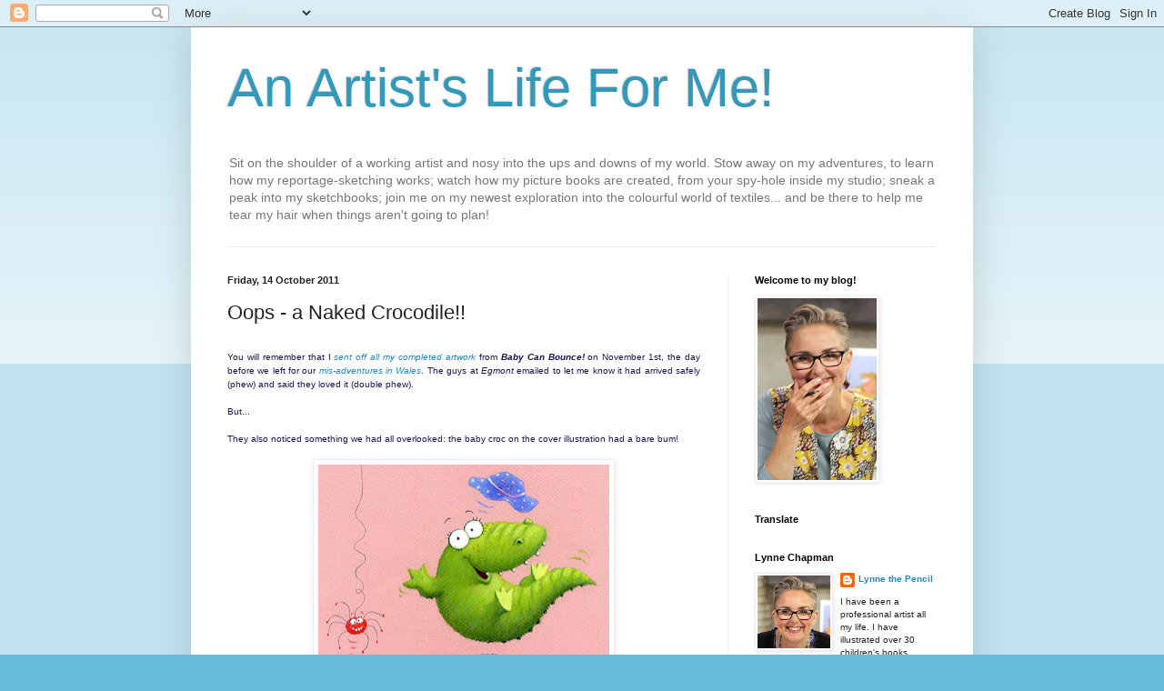

--- FILE ---
content_type: text/html; charset=UTF-8
request_url: https://lynnechapman.blogspot.com/2011/10/oops-naked-crocodile.html?showComment=1318620133130
body_size: 25503
content:
<!DOCTYPE html>
<html class='v2' dir='ltr' lang='en-GB'>
<head>
<link href='https://www.blogger.com/static/v1/widgets/335934321-css_bundle_v2.css' rel='stylesheet' type='text/css'/>
<meta content='width=1100' name='viewport'/>
<meta content='text/html; charset=UTF-8' http-equiv='Content-Type'/>
<meta content='blogger' name='generator'/>
<link href='https://lynnechapman.blogspot.com/favicon.ico' rel='icon' type='image/x-icon'/>
<link href='https://lynnechapman.blogspot.com/2011/10/oops-naked-crocodile.html' rel='canonical'/>
<link rel="alternate" type="application/atom+xml" title="An Artist&#39;s Life For Me! - Atom" href="https://lynnechapman.blogspot.com/feeds/posts/default" />
<link rel="alternate" type="application/rss+xml" title="An Artist&#39;s Life For Me! - RSS" href="https://lynnechapman.blogspot.com/feeds/posts/default?alt=rss" />
<link rel="service.post" type="application/atom+xml" title="An Artist&#39;s Life For Me! - Atom" href="https://www.blogger.com/feeds/4052428857190834923/posts/default" />

<link rel="alternate" type="application/atom+xml" title="An Artist&#39;s Life For Me! - Atom" href="https://lynnechapman.blogspot.com/feeds/6642354554150924773/comments/default" />
<!--Can't find substitution for tag [blog.ieCssRetrofitLinks]-->
<link href='https://blogger.googleusercontent.com/img/b/R29vZ2xl/AVvXsEif41beWNWauoFVEYfWNluvKmAQnwJQfReWht4K5rwmJY3T6teHE0L0BB7Xeh3KVkguOOj_4hRxlllpIR0HiZRas5vlwrjW06MFpOM1zTJbeB7lo7aJpWBcpbm8mZUKhuW5TEwlVP0cWHV7/s320/Cover-croc.jpg' rel='image_src'/>
<meta content='https://lynnechapman.blogspot.com/2011/10/oops-naked-crocodile.html' property='og:url'/>
<meta content='Oops - a Naked Crocodile!!' property='og:title'/>
<meta content='   You will remember that I sent off all my completed artwork  from Baby Can Bounce! on November 1st, the day before we left for our mis-adv...' property='og:description'/>
<meta content='https://blogger.googleusercontent.com/img/b/R29vZ2xl/AVvXsEif41beWNWauoFVEYfWNluvKmAQnwJQfReWht4K5rwmJY3T6teHE0L0BB7Xeh3KVkguOOj_4hRxlllpIR0HiZRas5vlwrjW06MFpOM1zTJbeB7lo7aJpWBcpbm8mZUKhuW5TEwlVP0cWHV7/w1200-h630-p-k-no-nu/Cover-croc.jpg' property='og:image'/>
<title>An Artist's Life For Me!: Oops - a Naked Crocodile!!</title>
<style id='page-skin-1' type='text/css'><!--
/*
-----------------------------------------------
Blogger Template Style
Name:     Simple
Designer: Blogger
URL:      www.blogger.com
----------------------------------------------- */
/* Content
----------------------------------------------- */
body {
font: normal normal 10px Verdana, Geneva, sans-serif;
color: #222222;
background: #66bbdd none repeat scroll top left;
padding: 0 40px 40px 40px;
}
html body .region-inner {
min-width: 0;
max-width: 100%;
width: auto;
}
h2 {
font-size: 22px;
}
a:link {
text-decoration:none;
color: #2288bb;
}
a:visited {
text-decoration:none;
color: #888888;
}
a:hover {
text-decoration:underline;
color: #33aaff;
}
.body-fauxcolumn-outer .fauxcolumn-inner {
background: transparent url(https://resources.blogblog.com/blogblog/data/1kt/simple/body_gradient_tile_light.png) repeat scroll top left;
_background-image: none;
}
.body-fauxcolumn-outer .cap-top {
position: absolute;
z-index: 1;
height: 400px;
width: 100%;
}
.body-fauxcolumn-outer .cap-top .cap-left {
width: 100%;
background: transparent url(https://resources.blogblog.com/blogblog/data/1kt/simple/gradients_light.png) repeat-x scroll top left;
_background-image: none;
}
.content-outer {
-moz-box-shadow: 0 0 40px rgba(0, 0, 0, .15);
-webkit-box-shadow: 0 0 5px rgba(0, 0, 0, .15);
-goog-ms-box-shadow: 0 0 10px #333333;
box-shadow: 0 0 40px rgba(0, 0, 0, .15);
margin-bottom: 1px;
}
.content-inner {
padding: 10px 10px;
}
.content-inner {
background-color: #ffffff;
}
/* Header
----------------------------------------------- */
.header-outer {
background: transparent none repeat-x scroll 0 -400px;
_background-image: none;
}
.Header h1 {
font: normal normal 60px Arial, Tahoma, Helvetica, FreeSans, sans-serif;
color: #3399bb;
text-shadow: -1px -1px 1px rgba(0, 0, 0, .2);
}
.Header h1 a {
color: #3399bb;
}
.Header .description {
font-size: 140%;
color: #777777;
}
.header-inner .Header .titlewrapper {
padding: 22px 30px;
}
.header-inner .Header .descriptionwrapper {
padding: 0 30px;
}
/* Tabs
----------------------------------------------- */
.tabs-inner .section:first-child {
border-top: 1px solid #eeeeee;
}
.tabs-inner .section:first-child ul {
margin-top: -1px;
border-top: 1px solid #eeeeee;
border-left: 0 solid #eeeeee;
border-right: 0 solid #eeeeee;
}
.tabs-inner .widget ul {
background: #f5f5f5 url(https://resources.blogblog.com/blogblog/data/1kt/simple/gradients_light.png) repeat-x scroll 0 -800px;
_background-image: none;
border-bottom: 1px solid #eeeeee;
margin-top: 0;
margin-left: -30px;
margin-right: -30px;
}
.tabs-inner .widget li a {
display: inline-block;
padding: .6em 1em;
font: normal normal 14px Arial, Tahoma, Helvetica, FreeSans, sans-serif;
color: #999999;
border-left: 1px solid #ffffff;
border-right: 1px solid #eeeeee;
}
.tabs-inner .widget li:first-child a {
border-left: none;
}
.tabs-inner .widget li.selected a, .tabs-inner .widget li a:hover {
color: #000000;
background-color: #eeeeee;
text-decoration: none;
}
/* Columns
----------------------------------------------- */
.main-outer {
border-top: 0 solid #eeeeee;
}
.fauxcolumn-left-outer .fauxcolumn-inner {
border-right: 1px solid #eeeeee;
}
.fauxcolumn-right-outer .fauxcolumn-inner {
border-left: 1px solid #eeeeee;
}
/* Headings
----------------------------------------------- */
div.widget > h2,
div.widget h2.title {
margin: 0 0 1em 0;
font: normal bold 11px Arial, Tahoma, Helvetica, FreeSans, sans-serif;
color: #000000;
}
/* Widgets
----------------------------------------------- */
.widget .zippy {
color: #999999;
text-shadow: 2px 2px 1px rgba(0, 0, 0, .1);
}
.widget .popular-posts ul {
list-style: none;
}
/* Posts
----------------------------------------------- */
h2.date-header {
font: normal bold 11px Arial, Tahoma, Helvetica, FreeSans, sans-serif;
}
.date-header span {
background-color: transparent;
color: #222222;
padding: inherit;
letter-spacing: inherit;
margin: inherit;
}
.main-inner {
padding-top: 30px;
padding-bottom: 30px;
}
.main-inner .column-center-inner {
padding: 0 15px;
}
.main-inner .column-center-inner .section {
margin: 0 15px;
}
.post {
margin: 0 0 25px 0;
}
h3.post-title, .comments h4 {
font: normal normal 22px Arial, Tahoma, Helvetica, FreeSans, sans-serif;
margin: .75em 0 0;
}
.post-body {
font-size: 110%;
line-height: 1.4;
position: relative;
}
.post-body img, .post-body .tr-caption-container, .Profile img, .Image img,
.BlogList .item-thumbnail img {
padding: 2px;
background: #ffffff;
border: 1px solid #eeeeee;
-moz-box-shadow: 1px 1px 5px rgba(0, 0, 0, .1);
-webkit-box-shadow: 1px 1px 5px rgba(0, 0, 0, .1);
box-shadow: 1px 1px 5px rgba(0, 0, 0, .1);
}
.post-body img, .post-body .tr-caption-container {
padding: 5px;
}
.post-body .tr-caption-container {
color: #222222;
}
.post-body .tr-caption-container img {
padding: 0;
background: transparent;
border: none;
-moz-box-shadow: 0 0 0 rgba(0, 0, 0, .1);
-webkit-box-shadow: 0 0 0 rgba(0, 0, 0, .1);
box-shadow: 0 0 0 rgba(0, 0, 0, .1);
}
.post-header {
margin: 0 0 1.5em;
line-height: 1.6;
font-size: 90%;
}
.post-footer {
margin: 20px -2px 0;
padding: 5px 10px;
color: #666666;
background-color: #f9f9f9;
border-bottom: 1px solid #eeeeee;
line-height: 1.6;
font-size: 90%;
}
#comments .comment-author {
padding-top: 1.5em;
border-top: 1px solid #eeeeee;
background-position: 0 1.5em;
}
#comments .comment-author:first-child {
padding-top: 0;
border-top: none;
}
.avatar-image-container {
margin: .2em 0 0;
}
#comments .avatar-image-container img {
border: 1px solid #eeeeee;
}
/* Comments
----------------------------------------------- */
.comments .comments-content .icon.blog-author {
background-repeat: no-repeat;
background-image: url([data-uri]);
}
.comments .comments-content .loadmore a {
border-top: 1px solid #999999;
border-bottom: 1px solid #999999;
}
.comments .comment-thread.inline-thread {
background-color: #f9f9f9;
}
.comments .continue {
border-top: 2px solid #999999;
}
/* Accents
---------------------------------------------- */
.section-columns td.columns-cell {
border-left: 1px solid #eeeeee;
}
.blog-pager {
background: transparent none no-repeat scroll top center;
}
.blog-pager-older-link, .home-link,
.blog-pager-newer-link {
background-color: #ffffff;
padding: 5px;
}
.footer-outer {
border-top: 0 dashed #bbbbbb;
}
/* Mobile
----------------------------------------------- */
body.mobile  {
background-size: auto;
}
.mobile .body-fauxcolumn-outer {
background: transparent none repeat scroll top left;
}
.mobile .body-fauxcolumn-outer .cap-top {
background-size: 100% auto;
}
.mobile .content-outer {
-webkit-box-shadow: 0 0 3px rgba(0, 0, 0, .15);
box-shadow: 0 0 3px rgba(0, 0, 0, .15);
}
.mobile .tabs-inner .widget ul {
margin-left: 0;
margin-right: 0;
}
.mobile .post {
margin: 0;
}
.mobile .main-inner .column-center-inner .section {
margin: 0;
}
.mobile .date-header span {
padding: 0.1em 10px;
margin: 0 -10px;
}
.mobile h3.post-title {
margin: 0;
}
.mobile .blog-pager {
background: transparent none no-repeat scroll top center;
}
.mobile .footer-outer {
border-top: none;
}
.mobile .main-inner, .mobile .footer-inner {
background-color: #ffffff;
}
.mobile-index-contents {
color: #222222;
}
.mobile-link-button {
background-color: #2288bb;
}
.mobile-link-button a:link, .mobile-link-button a:visited {
color: #ffffff;
}
.mobile .tabs-inner .section:first-child {
border-top: none;
}
.mobile .tabs-inner .PageList .widget-content {
background-color: #eeeeee;
color: #000000;
border-top: 1px solid #eeeeee;
border-bottom: 1px solid #eeeeee;
}
.mobile .tabs-inner .PageList .widget-content .pagelist-arrow {
border-left: 1px solid #eeeeee;
}

--></style>
<style id='template-skin-1' type='text/css'><!--
body {
min-width: 860px;
}
.content-outer, .content-fauxcolumn-outer, .region-inner {
min-width: 860px;
max-width: 860px;
_width: 860px;
}
.main-inner .columns {
padding-left: 0px;
padding-right: 260px;
}
.main-inner .fauxcolumn-center-outer {
left: 0px;
right: 260px;
/* IE6 does not respect left and right together */
_width: expression(this.parentNode.offsetWidth -
parseInt("0px") -
parseInt("260px") + 'px');
}
.main-inner .fauxcolumn-left-outer {
width: 0px;
}
.main-inner .fauxcolumn-right-outer {
width: 260px;
}
.main-inner .column-left-outer {
width: 0px;
right: 100%;
margin-left: -0px;
}
.main-inner .column-right-outer {
width: 260px;
margin-right: -260px;
}
#layout {
min-width: 0;
}
#layout .content-outer {
min-width: 0;
width: 800px;
}
#layout .region-inner {
min-width: 0;
width: auto;
}
body#layout div.add_widget {
padding: 8px;
}
body#layout div.add_widget a {
margin-left: 32px;
}
--></style>
<link href='https://www.blogger.com/dyn-css/authorization.css?targetBlogID=4052428857190834923&amp;zx=fc3fe369-91b0-4183-94c1-c78a46db1fbc' media='none' onload='if(media!=&#39;all&#39;)media=&#39;all&#39;' rel='stylesheet'/><noscript><link href='https://www.blogger.com/dyn-css/authorization.css?targetBlogID=4052428857190834923&amp;zx=fc3fe369-91b0-4183-94c1-c78a46db1fbc' rel='stylesheet'/></noscript>
<meta name='google-adsense-platform-account' content='ca-host-pub-1556223355139109'/>
<meta name='google-adsense-platform-domain' content='blogspot.com'/>

</head>
<body class='loading variant-pale'>
<div class='navbar section' id='navbar' name='Navbar'><div class='widget Navbar' data-version='1' id='Navbar1'><script type="text/javascript">
    function setAttributeOnload(object, attribute, val) {
      if(window.addEventListener) {
        window.addEventListener('load',
          function(){ object[attribute] = val; }, false);
      } else {
        window.attachEvent('onload', function(){ object[attribute] = val; });
      }
    }
  </script>
<div id="navbar-iframe-container"></div>
<script type="text/javascript" src="https://apis.google.com/js/platform.js"></script>
<script type="text/javascript">
      gapi.load("gapi.iframes:gapi.iframes.style.bubble", function() {
        if (gapi.iframes && gapi.iframes.getContext) {
          gapi.iframes.getContext().openChild({
              url: 'https://www.blogger.com/navbar/4052428857190834923?po\x3d6642354554150924773\x26origin\x3dhttps://lynnechapman.blogspot.com',
              where: document.getElementById("navbar-iframe-container"),
              id: "navbar-iframe"
          });
        }
      });
    </script><script type="text/javascript">
(function() {
var script = document.createElement('script');
script.type = 'text/javascript';
script.src = '//pagead2.googlesyndication.com/pagead/js/google_top_exp.js';
var head = document.getElementsByTagName('head')[0];
if (head) {
head.appendChild(script);
}})();
</script>
</div></div>
<div class='body-fauxcolumns'>
<div class='fauxcolumn-outer body-fauxcolumn-outer'>
<div class='cap-top'>
<div class='cap-left'></div>
<div class='cap-right'></div>
</div>
<div class='fauxborder-left'>
<div class='fauxborder-right'></div>
<div class='fauxcolumn-inner'>
</div>
</div>
<div class='cap-bottom'>
<div class='cap-left'></div>
<div class='cap-right'></div>
</div>
</div>
</div>
<div class='content'>
<div class='content-fauxcolumns'>
<div class='fauxcolumn-outer content-fauxcolumn-outer'>
<div class='cap-top'>
<div class='cap-left'></div>
<div class='cap-right'></div>
</div>
<div class='fauxborder-left'>
<div class='fauxborder-right'></div>
<div class='fauxcolumn-inner'>
</div>
</div>
<div class='cap-bottom'>
<div class='cap-left'></div>
<div class='cap-right'></div>
</div>
</div>
</div>
<div class='content-outer'>
<div class='content-cap-top cap-top'>
<div class='cap-left'></div>
<div class='cap-right'></div>
</div>
<div class='fauxborder-left content-fauxborder-left'>
<div class='fauxborder-right content-fauxborder-right'></div>
<div class='content-inner'>
<header>
<div class='header-outer'>
<div class='header-cap-top cap-top'>
<div class='cap-left'></div>
<div class='cap-right'></div>
</div>
<div class='fauxborder-left header-fauxborder-left'>
<div class='fauxborder-right header-fauxborder-right'></div>
<div class='region-inner header-inner'>
<div class='header section' id='header' name='Header'><div class='widget Header' data-version='1' id='Header1'>
<div id='header-inner'>
<div class='titlewrapper'>
<h1 class='title'>
<a href='https://lynnechapman.blogspot.com/'>
An Artist's Life For Me!
</a>
</h1>
</div>
<div class='descriptionwrapper'>
<p class='description'><span>Sit on the shoulder of a working artist and nosy into the ups and downs of my world. Stow away on my adventures, to learn how my reportage-sketching works; watch how my picture books are created, from your spy-hole inside my studio; sneak a peak into my sketchbooks; join me on my newest exploration into the colourful world of textiles... and be there to help me tear my hair when things aren't going to plan!</span></p>
</div>
</div>
</div></div>
</div>
</div>
<div class='header-cap-bottom cap-bottom'>
<div class='cap-left'></div>
<div class='cap-right'></div>
</div>
</div>
</header>
<div class='tabs-outer'>
<div class='tabs-cap-top cap-top'>
<div class='cap-left'></div>
<div class='cap-right'></div>
</div>
<div class='fauxborder-left tabs-fauxborder-left'>
<div class='fauxborder-right tabs-fauxborder-right'></div>
<div class='region-inner tabs-inner'>
<div class='tabs no-items section' id='crosscol' name='Cross-column'></div>
<div class='tabs no-items section' id='crosscol-overflow' name='Cross-Column 2'></div>
</div>
</div>
<div class='tabs-cap-bottom cap-bottom'>
<div class='cap-left'></div>
<div class='cap-right'></div>
</div>
</div>
<div class='main-outer'>
<div class='main-cap-top cap-top'>
<div class='cap-left'></div>
<div class='cap-right'></div>
</div>
<div class='fauxborder-left main-fauxborder-left'>
<div class='fauxborder-right main-fauxborder-right'></div>
<div class='region-inner main-inner'>
<div class='columns fauxcolumns'>
<div class='fauxcolumn-outer fauxcolumn-center-outer'>
<div class='cap-top'>
<div class='cap-left'></div>
<div class='cap-right'></div>
</div>
<div class='fauxborder-left'>
<div class='fauxborder-right'></div>
<div class='fauxcolumn-inner'>
</div>
</div>
<div class='cap-bottom'>
<div class='cap-left'></div>
<div class='cap-right'></div>
</div>
</div>
<div class='fauxcolumn-outer fauxcolumn-left-outer'>
<div class='cap-top'>
<div class='cap-left'></div>
<div class='cap-right'></div>
</div>
<div class='fauxborder-left'>
<div class='fauxborder-right'></div>
<div class='fauxcolumn-inner'>
</div>
</div>
<div class='cap-bottom'>
<div class='cap-left'></div>
<div class='cap-right'></div>
</div>
</div>
<div class='fauxcolumn-outer fauxcolumn-right-outer'>
<div class='cap-top'>
<div class='cap-left'></div>
<div class='cap-right'></div>
</div>
<div class='fauxborder-left'>
<div class='fauxborder-right'></div>
<div class='fauxcolumn-inner'>
</div>
</div>
<div class='cap-bottom'>
<div class='cap-left'></div>
<div class='cap-right'></div>
</div>
</div>
<!-- corrects IE6 width calculation -->
<div class='columns-inner'>
<div class='column-center-outer'>
<div class='column-center-inner'>
<div class='main section' id='main' name='Main'><div class='widget Blog' data-version='1' id='Blog1'>
<div class='blog-posts hfeed'>

          <div class="date-outer">
        
<h2 class='date-header'><span>Friday, 14 October 2011</span></h2>

          <div class="date-posts">
        
<div class='post-outer'>
<div class='post hentry uncustomized-post-template' itemprop='blogPost' itemscope='itemscope' itemtype='http://schema.org/BlogPosting'>
<meta content='https://blogger.googleusercontent.com/img/b/R29vZ2xl/AVvXsEif41beWNWauoFVEYfWNluvKmAQnwJQfReWht4K5rwmJY3T6teHE0L0BB7Xeh3KVkguOOj_4hRxlllpIR0HiZRas5vlwrjW06MFpOM1zTJbeB7lo7aJpWBcpbm8mZUKhuW5TEwlVP0cWHV7/s320/Cover-croc.jpg' itemprop='image_url'/>
<meta content='4052428857190834923' itemprop='blogId'/>
<meta content='6642354554150924773' itemprop='postId'/>
<a name='6642354554150924773'></a>
<h3 class='post-title entry-title' itemprop='name'>
Oops - a Naked Crocodile!!
</h3>
<div class='post-header'>
<div class='post-header-line-1'></div>
</div>
<div class='post-body entry-content' id='post-body-6642354554150924773' itemprop='description articleBody'>
<div style="text-align: justify;">
<span class="Apple-style-span" style="color: #20124d; font-family: Verdana, sans-serif; font-size: x-small;"><br /></span></div>
<div style="text-align: justify;">
<span class="Apple-style-span" style="color: #20124d; font-family: Verdana, sans-serif; font-size: x-small;">You will remember that I <i><a href="http://lynnechapman.blogspot.com/2011/10/baby-can-get-it-finished.html">sent off all my completed artwork</a></i> from <i><b>Baby Can Bounce! </b></i>on November 1st, the day before we left for our <i><a href="http://lynnechapman.blogspot.com/2011/10/denbighshire-duo-take-to-hills.html">mis-adventures in Wales</a></i>. The guys at<i> Egmont</i> emailed to let me know it had arrived safely (phew) and said they loved it (double phew).&nbsp;</span></div>
<div style="text-align: justify;">
<span class="Apple-style-span" style="color: #20124d; font-family: Verdana, sans-serif; font-size: x-small;"><br /></span></div>
<div style="text-align: justify;">
<span class="Apple-style-span" style="color: #20124d; font-family: Verdana, sans-serif; font-size: x-small;">But...&nbsp;</span></div>
<div style="text-align: justify;">
<span class="Apple-style-span" style="color: #20124d; font-family: Verdana, sans-serif; font-size: x-small;"><br /></span></div>
<div style="text-align: justify;">
<span class="Apple-style-span" style="color: #20124d; font-family: Verdana, sans-serif; font-size: x-small;">They also noticed something we had all overlooked: the baby croc on the cover illustration had a bare bum!&nbsp;</span></div>
<div style="text-align: justify;">
<span class="Apple-style-span" style="color: #20124d; font-family: Verdana, sans-serif; font-size: x-small;"><br /></span></div>
<div class="separator" style="clear: both; text-align: center;">
<a href="https://blogger.googleusercontent.com/img/b/R29vZ2xl/AVvXsEif41beWNWauoFVEYfWNluvKmAQnwJQfReWht4K5rwmJY3T6teHE0L0BB7Xeh3KVkguOOj_4hRxlllpIR0HiZRas5vlwrjW06MFpOM1zTJbeB7lo7aJpWBcpbm8mZUKhuW5TEwlVP0cWHV7/s1600/Cover-croc.jpg" imageanchor="1" style="margin-left: 1em; margin-right: 1em;"><img border="0" height="286" src="https://blogger.googleusercontent.com/img/b/R29vZ2xl/AVvXsEif41beWNWauoFVEYfWNluvKmAQnwJQfReWht4K5rwmJY3T6teHE0L0BB7Xeh3KVkguOOj_4hRxlllpIR0HiZRas5vlwrjW06MFpOM1zTJbeB7lo7aJpWBcpbm8mZUKhuW5TEwlVP0cWHV7/s320/Cover-croc.jpg" width="320" /></a></div>
<div style="text-align: justify;">
<span class="Apple-style-span" style="color: #20124d; font-family: Verdana, sans-serif; font-size: x-small;"><br /></span></div>
<div style="text-align: justify;">
<span class="Apple-style-span" style="color: #20124d; font-family: Verdana, sans-serif; font-size: x-small;">On the <i><a href="http://lynnechapman.blogspot.com/2011/09/crocodiles-koalas-and-lambs-with.html">illustration inside the book</a></i> he was wearing little bathing shorts, but for some reason I had forgotten to sketch them in on <i><a href="http://lynnechapman.blogspot.com/2011/09/crocodile-on-trampoline.html">my roughs</a></i>. And even though <i>Egmont</i> had the roughs for about 2 months, nobody there noticed either!</span><br />
<span class="Apple-style-span" style="color: #20124d; font-family: Verdana, sans-serif; font-size: x-small;"><br /></span><br />
<span class="Apple-style-span" style="color: #20124d; font-family: Verdana, sans-serif; font-size: x-small;">T</span><span class="Apple-style-span" style="color: #20124d; font-family: Verdana, sans-serif; font-size: x-small;">his cover image&nbsp;</span><span class="Apple-style-span" style="color: #20124d; font-family: Verdana, sans-serif; font-size: x-small;">is needed in a dreadful hurry, because it needs to be featured on the inside back cover of book 1, which is about to go to print.&nbsp;</span></div>
<div style="text-align: justify;">
<span class="Apple-style-span" style="color: #20124d; font-family: Verdana, sans-serif; font-size: x-small;"><br /></span></div>
<div style="text-align: justify;">
<div class="separator" style="clear: both; text-align: center;">
<a href="https://blogger.googleusercontent.com/img/b/R29vZ2xl/AVvXsEhXghqLZd4BR1QUNw_65lHTWrh6zlnEqYPXl5s-6Tmp8JA7pzQ3uL_Knifz7DKIO0i77qJxgJLZl8KmjtqGAWRzO9iYt9ffhvFlzM8KGYVG_W_tUVt5JdojmL7Me7D2cZBuL1sEQWBMjAQR/s1600/shorts-patch.jpg" imageanchor="1" style="clear: left; float: left; margin-bottom: 1em; margin-right: 1em;"><img border="0" height="152" src="https://blogger.googleusercontent.com/img/b/R29vZ2xl/AVvXsEhXghqLZd4BR1QUNw_65lHTWrh6zlnEqYPXl5s-6Tmp8JA7pzQ3uL_Knifz7DKIO0i77qJxgJLZl8KmjtqGAWRzO9iYt9ffhvFlzM8KGYVG_W_tUVt5JdojmL7Me7D2cZBuL1sEQWBMjAQR/s200/shorts-patch.jpg" width="200" /></a></div>
<span class="Apple-style-span" style="color: #20124d; font-family: Verdana, sans-serif; font-size: x-small;">So, I decided the quickest way to solve the problem was for the artwork above to be sent away for scanning as scheduled, but for me in the meantime to create a 'patch': basically, a little pastel drawing of the shorts to scan here in the studio, ready to dress his little, green bum with, when the proper, high-res scans come back from repro.</span><br />
<span class="Apple-style-span" style="color: #20124d; font-family: Verdana, sans-serif; font-size: x-small;"><br /></span><br />
<span class="Apple-style-span" style="color: #20124d; font-family: Verdana, sans-serif; font-size: x-small;">It felt very silly to do, and reminded me of the cut-out clothes for&nbsp;</span><span class="Apple-style-span" style="color: #20124d; font-family: Verdana, sans-serif; font-size: x-small;">dress-up</span><span class="Apple-style-span" style="color: #20124d; font-family: Verdana, sans-serif; font-size: x-small;">s we used to get when we were kids, with little paper tabs to attach them to a cardboard doll (am I showing my age..?).</span><br />
<span class="Apple-style-span" style="color: #20124d; font-family: Verdana, sans-serif; font-size: x-small;"><br /></span><br />
<span class="Apple-style-span" style="color: #20124d; font-family: Verdana, sans-serif; font-size: x-small;">In the meantime, I have made this little mock-up which will help Sarah, my designer at <i>Egmont</i>, to experiment with background colours:</span><br />
<span class="Apple-style-span" style="color: #20124d; font-family: Verdana, sans-serif; font-size: x-small;"><br /></span><br />
<div class="separator" style="clear: both; text-align: center;">
<a href="https://blogger.googleusercontent.com/img/b/R29vZ2xl/AVvXsEhNj3_MiBivPo-_Pk-dKT2bb9xb_WJWsu3aub8AjCZrar6eWFxjTR8gbeulh_z9KkutLVIJAC4zC8kc4zE51i8aNSg1iS8M5Ra7NyBb0DdrlJEb68BRR0rui2FIPVAzxz1WjMzf3nLukW1G/s1600/Front-Cover-with-shorts.jpg" imageanchor="1" style="margin-left: 1em; margin-right: 1em;"><img border="0" height="288" src="https://blogger.googleusercontent.com/img/b/R29vZ2xl/AVvXsEhNj3_MiBivPo-_Pk-dKT2bb9xb_WJWsu3aub8AjCZrar6eWFxjTR8gbeulh_z9KkutLVIJAC4zC8kc4zE51i8aNSg1iS8M5Ra7NyBb0DdrlJEb68BRR0rui2FIPVAzxz1WjMzf3nLukW1G/s320/Front-Cover-with-shorts.jpg" width="320" /></a></div>
<span class="Apple-style-span" style="color: #20124d; font-family: Verdana, sans-serif; font-size: x-small;"><br /></span></div>
<div style="text-align: justify;">
<span class="Apple-style-span" style="color: #20124d; font-family: Verdana, sans-serif; font-size: x-small;"><br /></span></div>
<div style='clear: both;'></div>
</div>
<div class='post-footer'>
<div class='post-footer-line post-footer-line-1'>
<span class='post-author vcard'>
</span>
<span class='post-timestamp'>
</span>
<span class='post-comment-link'>
</span>
<span class='post-icons'>
<span class='item-action'>
<a href='https://www.blogger.com/email-post/4052428857190834923/6642354554150924773' title='Email Post'>
<img alt='' class='icon-action' height='13' src='https://resources.blogblog.com/img/icon18_email.gif' width='18'/>
</a>
</span>
<span class='item-control blog-admin pid-2083561083'>
<a href='https://www.blogger.com/post-edit.g?blogID=4052428857190834923&postID=6642354554150924773&from=pencil' title='Edit Post'>
<img alt='' class='icon-action' height='18' src='https://resources.blogblog.com/img/icon18_edit_allbkg.gif' width='18'/>
</a>
</span>
</span>
<div class='post-share-buttons goog-inline-block'>
<a class='goog-inline-block share-button sb-email' href='https://www.blogger.com/share-post.g?blogID=4052428857190834923&postID=6642354554150924773&target=email' target='_blank' title='Email This'><span class='share-button-link-text'>Email This</span></a><a class='goog-inline-block share-button sb-blog' href='https://www.blogger.com/share-post.g?blogID=4052428857190834923&postID=6642354554150924773&target=blog' onclick='window.open(this.href, "_blank", "height=270,width=475"); return false;' target='_blank' title='BlogThis!'><span class='share-button-link-text'>BlogThis!</span></a><a class='goog-inline-block share-button sb-twitter' href='https://www.blogger.com/share-post.g?blogID=4052428857190834923&postID=6642354554150924773&target=twitter' target='_blank' title='Share to X'><span class='share-button-link-text'>Share to X</span></a><a class='goog-inline-block share-button sb-facebook' href='https://www.blogger.com/share-post.g?blogID=4052428857190834923&postID=6642354554150924773&target=facebook' onclick='window.open(this.href, "_blank", "height=430,width=640"); return false;' target='_blank' title='Share to Facebook'><span class='share-button-link-text'>Share to Facebook</span></a><a class='goog-inline-block share-button sb-pinterest' href='https://www.blogger.com/share-post.g?blogID=4052428857190834923&postID=6642354554150924773&target=pinterest' target='_blank' title='Share to Pinterest'><span class='share-button-link-text'>Share to Pinterest</span></a>
</div>
</div>
<div class='post-footer-line post-footer-line-2'>
<span class='post-labels'>
</span>
</div>
<div class='post-footer-line post-footer-line-3'>
<span class='post-location'>
</span>
</div>
</div>
</div>
<div class='comments' id='comments'>
<a name='comments'></a>
<h4>4 comments:</h4>
<div id='Blog1_comments-block-wrapper'>
<dl class='avatar-comment-indent' id='comments-block'>
<dt class='comment-author ' id='c139024356385750970'>
<a name='c139024356385750970'></a>
<div class="avatar-image-container avatar-stock"><span dir="ltr"><a href="https://www.blogger.com/profile/04509455443525588628" target="" rel="nofollow" onclick="" class="avatar-hovercard" id="av-139024356385750970-04509455443525588628"><img src="//www.blogger.com/img/blogger_logo_round_35.png" width="35" height="35" alt="" title="Nina Khashchina aka Apple-Pine">

</a></span></div>
<a href='https://www.blogger.com/profile/04509455443525588628' rel='nofollow'>Nina Khashchina aka Apple-Pine</a>
said...
</dt>
<dd class='comment-body' id='Blog1_cmt-139024356385750970'>
<p>
lol - some nakedness in crocodiles might be good for kids :)
</p>
</dd>
<dd class='comment-footer'>
<span class='comment-timestamp'>
<a href='https://lynnechapman.blogspot.com/2011/10/oops-naked-crocodile.html?showComment=1318608962046#c139024356385750970' title='comment permalink'>
14 October 2011 at 17:16
</a>
<span class='item-control blog-admin pid-1294421533'>
<a class='comment-delete' href='https://www.blogger.com/comment/delete/4052428857190834923/139024356385750970' title='Delete Comment'>
<img src='https://resources.blogblog.com/img/icon_delete13.gif'/>
</a>
</span>
</span>
</dd>
<dt class='comment-author ' id='c8171793932974861045'>
<a name='c8171793932974861045'></a>
<div class="avatar-image-container avatar-stock"><span dir="ltr"><img src="//resources.blogblog.com/img/blank.gif" width="35" height="35" alt="" title="Alex">

</span></div>
Alex
said...
</dt>
<dd class='comment-body' id='Blog1_cmt-8171793932974861045'>
<p>
Ha!  This really made me laugh. Brilliant!  I love the crocodile both naked and in trunks...
</p>
</dd>
<dd class='comment-footer'>
<span class='comment-timestamp'>
<a href='https://lynnechapman.blogspot.com/2011/10/oops-naked-crocodile.html?showComment=1318618025082#c8171793932974861045' title='comment permalink'>
14 October 2011 at 19:47
</a>
<span class='item-control blog-admin pid-1079279932'>
<a class='comment-delete' href='https://www.blogger.com/comment/delete/4052428857190834923/8171793932974861045' title='Delete Comment'>
<img src='https://resources.blogblog.com/img/icon_delete13.gif'/>
</a>
</span>
</span>
</dd>
<dt class='comment-author ' id='c4863058576494092603'>
<a name='c4863058576494092603'></a>
<div class="avatar-image-container vcard"><span dir="ltr"><a href="https://www.blogger.com/profile/09794603896579291245" target="" rel="nofollow" onclick="" class="avatar-hovercard" id="av-4863058576494092603-09794603896579291245"><img src="https://resources.blogblog.com/img/blank.gif" width="35" height="35" class="delayLoad" style="display: none;" longdesc="//blogger.googleusercontent.com/img/b/R29vZ2xl/AVvXsEgkYUTrU7o0epABARpK1NA0qJIaBg-FUyrhe2NI4fmHwKUFlYr8IfOYnMdibxa3yWfs4zfA8GENpIea7e7kiM1ipVKIlacLVkUkxxyoxbyByH7IlECXjUM9EDZ6HuekTw/s45-c/bear+pad2avatar.jpg" alt="" title="June">

<noscript><img src="//blogger.googleusercontent.com/img/b/R29vZ2xl/AVvXsEgkYUTrU7o0epABARpK1NA0qJIaBg-FUyrhe2NI4fmHwKUFlYr8IfOYnMdibxa3yWfs4zfA8GENpIea7e7kiM1ipVKIlacLVkUkxxyoxbyByH7IlECXjUM9EDZ6HuekTw/s45-c/bear+pad2avatar.jpg" width="35" height="35" class="photo" alt=""></noscript></a></span></div>
<a href='https://www.blogger.com/profile/09794603896579291245' rel='nofollow'>June</a>
said...
</dt>
<dd class='comment-body' id='Blog1_cmt-4863058576494092603'>
<p>
Too funny that everyone failed to notice he had dropped his shorts :o)<br />Maybe he felt less restricted when &#39;bouncing naked&#39;!<br />Thank goodness for digital magic eh!
</p>
</dd>
<dd class='comment-footer'>
<span class='comment-timestamp'>
<a href='https://lynnechapman.blogspot.com/2011/10/oops-naked-crocodile.html?showComment=1318620133130#c4863058576494092603' title='comment permalink'>
14 October 2011 at 20:22
</a>
<span class='item-control blog-admin pid-1886373830'>
<a class='comment-delete' href='https://www.blogger.com/comment/delete/4052428857190834923/4863058576494092603' title='Delete Comment'>
<img src='https://resources.blogblog.com/img/icon_delete13.gif'/>
</a>
</span>
</span>
</dd>
<dt class='comment-author ' id='c6586501871422842323'>
<a name='c6586501871422842323'></a>
<div class="avatar-image-container vcard"><span dir="ltr"><a href="https://www.blogger.com/profile/14016578728618010183" target="" rel="nofollow" onclick="" class="avatar-hovercard" id="av-6586501871422842323-14016578728618010183"><img src="https://resources.blogblog.com/img/blank.gif" width="35" height="35" class="delayLoad" style="display: none;" longdesc="//blogger.googleusercontent.com/img/b/R29vZ2xl/AVvXsEjFzAw5Sa5Gf6TVOuzlzRsdqMeWo9JeiJgiT9BWcuwrAcP5yMd_uxtZE2xSv7B4NDgNWE6rX7HMl1fPup8J3DXCjq-pvGUVTJmtJ0lEYzOQMQ3_tTJBgFkcDJkjKSRJq-o/s45-c/ProfilePic.jpg" alt="" title="Jon Davis">

<noscript><img src="//blogger.googleusercontent.com/img/b/R29vZ2xl/AVvXsEjFzAw5Sa5Gf6TVOuzlzRsdqMeWo9JeiJgiT9BWcuwrAcP5yMd_uxtZE2xSv7B4NDgNWE6rX7HMl1fPup8J3DXCjq-pvGUVTJmtJ0lEYzOQMQ3_tTJBgFkcDJkjKSRJq-o/s45-c/ProfilePic.jpg" width="35" height="35" class="photo" alt=""></noscript></a></span></div>
<a href='https://www.blogger.com/profile/14016578728618010183' rel='nofollow'>Jon Davis</a>
said...
</dt>
<dd class='comment-body' id='Blog1_cmt-6586501871422842323'>
<p>
Excellent stuff, thanks for posting.<br />I wonder how often this sort of thing happens and we don&#39;t hear about it?<br />Great solution though :)
</p>
</dd>
<dd class='comment-footer'>
<span class='comment-timestamp'>
<a href='https://lynnechapman.blogspot.com/2011/10/oops-naked-crocodile.html?showComment=1319448191996#c6586501871422842323' title='comment permalink'>
24 October 2011 at 10:23
</a>
<span class='item-control blog-admin pid-1351638619'>
<a class='comment-delete' href='https://www.blogger.com/comment/delete/4052428857190834923/6586501871422842323' title='Delete Comment'>
<img src='https://resources.blogblog.com/img/icon_delete13.gif'/>
</a>
</span>
</span>
</dd>
</dl>
</div>
<p class='comment-footer'>
<a href='https://www.blogger.com/comment/fullpage/post/4052428857190834923/6642354554150924773' onclick='javascript:window.open(this.href, "bloggerPopup", "toolbar=0,location=0,statusbar=1,menubar=0,scrollbars=yes,width=640,height=500"); return false;'>Post a Comment</a>
</p>
</div>
</div>

        </div></div>
      
</div>
<div class='blog-pager' id='blog-pager'>
<span id='blog-pager-newer-link'>
<a class='blog-pager-newer-link' href='https://lynnechapman.blogspot.com/2011/10/monkeys-tea-party-workshop.html' id='Blog1_blog-pager-newer-link' title='Newer Post'>Newer Post</a>
</span>
<span id='blog-pager-older-link'>
<a class='blog-pager-older-link' href='https://lynnechapman.blogspot.com/2011/10/printers-dummy.html' id='Blog1_blog-pager-older-link' title='Older Post'>Older Post</a>
</span>
<a class='home-link' href='https://lynnechapman.blogspot.com/'>Home</a>
</div>
<div class='clear'></div>
<div class='post-feeds'>
<div class='feed-links'>
Subscribe to:
<a class='feed-link' href='https://lynnechapman.blogspot.com/feeds/6642354554150924773/comments/default' target='_blank' type='application/atom+xml'>Post Comments (Atom)</a>
</div>
</div>
</div></div>
</div>
</div>
<div class='column-left-outer'>
<div class='column-left-inner'>
<aside>
</aside>
</div>
</div>
<div class='column-right-outer'>
<div class='column-right-inner'>
<aside>
<div class='sidebar section' id='sidebar-right-1'><div class='widget Image' data-version='1' id='Image1'>
<h2>Welcome to my blog!</h2>
<div class='widget-content'>
<img alt='Welcome to my blog!' height='200' id='Image1_img' src='https://blogger.googleusercontent.com/img/b/R29vZ2xl/AVvXsEh0Y9WVroUXWbKaP1ld6Y4xMTFciW5LsC1DzWDYX7fbaXU6GyPfeMPIbsEZ9TWwrQVij_S0m_JGaCyKuL9f-IXrNPtpyyM3QKuYsWQ45b7g6TEhwfEroNRHexgWZdcGAM-YWeZMHIxQNos/s200/crop+Craftsy+2.jpg' width='131'/>
<br/>
</div>
<div class='clear'></div>
</div><div class='widget Translate' data-version='1' id='Translate1'>
<h2 class='title'>Translate</h2>
<div id='google_translate_element'></div>
<script>
    function googleTranslateElementInit() {
      new google.translate.TranslateElement({
        pageLanguage: 'en',
        autoDisplay: 'true',
        layout: google.translate.TranslateElement.InlineLayout.VERTICAL
      }, 'google_translate_element');
    }
  </script>
<script src='//translate.google.com/translate_a/element.js?cb=googleTranslateElementInit'></script>
<div class='clear'></div>
</div><div class='widget Profile' data-version='1' id='Profile1'>
<h2>Lynne Chapman</h2>
<div class='widget-content'>
<a href='https://www.blogger.com/profile/18204943065923019653'><img alt='My photo' class='profile-img' height='80' src='//blogger.googleusercontent.com/img/b/R29vZ2xl/AVvXsEgtT6o8KOXD0VmtKNox7ScRk_gT_bDEWmCQVXt4xMDoAmeINdUNyxl8PY1eJUii1GFXarIou_BfbdTYN5BZ78eDymRo9xmO2AKNyUrG9rg-0S6Oc8Rm-5A8H09BWb6R6g/s113/profile+crop+sq.jpg' width='80'/></a>
<dl class='profile-datablock'>
<dt class='profile-data'>
<a class='profile-name-link g-profile' href='https://www.blogger.com/profile/18204943065923019653' rel='author' style='background-image: url(//www.blogger.com/img/logo-16.png);'>
Lynne the Pencil
</a>
</dt>
<dd class='profile-textblock'>I have been a professional artist all my life. I have illustrated over 30 children's books, created large public murals and now work as a reportage-artist, sketching life as it happens, often alongside academic researchers. In the time between sketching residencies, I create hand-stitched, fine-art textiles, translating my love of mark-making and colour into thread.

I am an Urban Sketchers correspondent and my book Sketching People was published by Search Press and Barrons in 2016. 

I give inspirational lectures, and run workshops, both in the UK and abroad, for adults and in schools. I have delivered events in Beijing, Brazil, Spain, the Dominican Republic, Chicago, and Perth, Australia.

Email me if you would like to book a talk or workshop. If you are interested in a particular aspect of my work, want to follow an individual project, or find out more Yorkshire's free monthly SketchCrawls, check out the labels below.</dd>
</dl>
<a class='profile-link' href='https://www.blogger.com/profile/18204943065923019653' rel='author'>View my complete profile</a>
<div class='clear'></div>
</div>
</div><div class='widget LinkList' data-version='1' id='LinkList1'>
<h2>I have 3 websites:</h2>
<div class='widget-content'>
<ul>
<li><a href='https://lynnechapmantextiles.co.uk/'>Fine-Art Textiles</a></li>
<li><a href='http://www.lynnechapman.net'>Reportage Sketching</a></li>
<li><a href='http://www.lynnechapman.co.uk'>Children's Illustration</a></li>
</ul>
<div class='clear'></div>
</div>
</div><div class='widget BlogSearch' data-version='1' id='BlogSearch3'>
<h2 class='title'>Want to find something particular?</h2>
<div class='widget-content'>
<div id='BlogSearch3_form'>
<form action='https://lynnechapman.blogspot.com/search' class='gsc-search-box' target='_top'>
<table cellpadding='0' cellspacing='0' class='gsc-search-box'>
<tbody>
<tr>
<td class='gsc-input'>
<input autocomplete='off' class='gsc-input' name='q' size='10' title='search' type='text' value=''/>
</td>
<td class='gsc-search-button'>
<input class='gsc-search-button' title='search' type='submit' value='Search'/>
</td>
</tr>
</tbody>
</table>
</form>
</div>
</div>
<div class='clear'></div>
</div><div class='widget Image' data-version='1' id='Image9'>
<h2>My sketchbook took me to Australia!</h2>
<div class='widget-content'>
<a href='https://www.sketchingworkdesign.com/'>
<img alt='My sketchbook took me to Australia!' height='162' id='Image9_img' src='https://blogger.googleusercontent.com/img/b/R29vZ2xl/AVvXsEhfUkbln7HtRf2w2A9Ew8Hzoa3L8gcRsCKK5kJkNU2vTbsdtRjJZHFwHZmsc1sMrlLYXsg0102zNa6wbU5IEL1e_i8FEBjcNurlp9W2mvK__xeaAfG9uD-k5CnGZNp4naHNBOTU1__x7n0/s1600/surgeon.jpg' width='200'/>
</a>
<br/>
<span class='caption'>(drawing hand surgery as part of a residency with UWA, sketching different people at work)</span>
</div>
<div class='clear'></div>
</div><div class='widget Subscribe' data-version='1' id='Subscribe1'>
<div style='white-space:nowrap'>
<h2 class='title'>Don't miss anything: subscribe!</h2>
<div class='widget-content'>
<div class='subscribe-wrapper subscribe-type-POST'>
<div class='subscribe expanded subscribe-type-POST' id='SW_READER_LIST_Subscribe1POST' style='display:none;'>
<div class='top'>
<span class='inner' onclick='return(_SW_toggleReaderList(event, "Subscribe1POST"));'>
<img class='subscribe-dropdown-arrow' src='https://resources.blogblog.com/img/widgets/arrow_dropdown.gif'/>
<img align='absmiddle' alt='' border='0' class='feed-icon' src='https://resources.blogblog.com/img/icon_feed12.png'/>
Posts
</span>
<div class='feed-reader-links'>
<a class='feed-reader-link' href='https://www.netvibes.com/subscribe.php?url=https%3A%2F%2Flynnechapman.blogspot.com%2Ffeeds%2Fposts%2Fdefault' target='_blank'>
<img src='https://resources.blogblog.com/img/widgets/subscribe-netvibes.png'/>
</a>
<a class='feed-reader-link' href='https://add.my.yahoo.com/content?url=https%3A%2F%2Flynnechapman.blogspot.com%2Ffeeds%2Fposts%2Fdefault' target='_blank'>
<img src='https://resources.blogblog.com/img/widgets/subscribe-yahoo.png'/>
</a>
<a class='feed-reader-link' href='https://lynnechapman.blogspot.com/feeds/posts/default' target='_blank'>
<img align='absmiddle' class='feed-icon' src='https://resources.blogblog.com/img/icon_feed12.png'/>
                  Atom
                </a>
</div>
</div>
<div class='bottom'></div>
</div>
<div class='subscribe' id='SW_READER_LIST_CLOSED_Subscribe1POST' onclick='return(_SW_toggleReaderList(event, "Subscribe1POST"));'>
<div class='top'>
<span class='inner'>
<img class='subscribe-dropdown-arrow' src='https://resources.blogblog.com/img/widgets/arrow_dropdown.gif'/>
<span onclick='return(_SW_toggleReaderList(event, "Subscribe1POST"));'>
<img align='absmiddle' alt='' border='0' class='feed-icon' src='https://resources.blogblog.com/img/icon_feed12.png'/>
Posts
</span>
</span>
</div>
<div class='bottom'></div>
</div>
</div>
<div class='subscribe-wrapper subscribe-type-PER_POST'>
<div class='subscribe expanded subscribe-type-PER_POST' id='SW_READER_LIST_Subscribe1PER_POST' style='display:none;'>
<div class='top'>
<span class='inner' onclick='return(_SW_toggleReaderList(event, "Subscribe1PER_POST"));'>
<img class='subscribe-dropdown-arrow' src='https://resources.blogblog.com/img/widgets/arrow_dropdown.gif'/>
<img align='absmiddle' alt='' border='0' class='feed-icon' src='https://resources.blogblog.com/img/icon_feed12.png'/>
Comments
</span>
<div class='feed-reader-links'>
<a class='feed-reader-link' href='https://www.netvibes.com/subscribe.php?url=https%3A%2F%2Flynnechapman.blogspot.com%2Ffeeds%2F6642354554150924773%2Fcomments%2Fdefault' target='_blank'>
<img src='https://resources.blogblog.com/img/widgets/subscribe-netvibes.png'/>
</a>
<a class='feed-reader-link' href='https://add.my.yahoo.com/content?url=https%3A%2F%2Flynnechapman.blogspot.com%2Ffeeds%2F6642354554150924773%2Fcomments%2Fdefault' target='_blank'>
<img src='https://resources.blogblog.com/img/widgets/subscribe-yahoo.png'/>
</a>
<a class='feed-reader-link' href='https://lynnechapman.blogspot.com/feeds/6642354554150924773/comments/default' target='_blank'>
<img align='absmiddle' class='feed-icon' src='https://resources.blogblog.com/img/icon_feed12.png'/>
                  Atom
                </a>
</div>
</div>
<div class='bottom'></div>
</div>
<div class='subscribe' id='SW_READER_LIST_CLOSED_Subscribe1PER_POST' onclick='return(_SW_toggleReaderList(event, "Subscribe1PER_POST"));'>
<div class='top'>
<span class='inner'>
<img class='subscribe-dropdown-arrow' src='https://resources.blogblog.com/img/widgets/arrow_dropdown.gif'/>
<span onclick='return(_SW_toggleReaderList(event, "Subscribe1PER_POST"));'>
<img align='absmiddle' alt='' border='0' class='feed-icon' src='https://resources.blogblog.com/img/icon_feed12.png'/>
Comments
</span>
</span>
</div>
<div class='bottom'></div>
</div>
</div>
<div style='clear:both'></div>
</div>
</div>
<div class='clear'></div>
</div><div class='widget Image' data-version='1' id='Image3'>
<h2>Want to see my sketching projects?</h2>
<div class='widget-content'>
<a href='http://www.lynnechapman.net'>
<img alt='Want to see my sketching projects?' height='303' id='Image3_img' src='https://blogger.googleusercontent.com/img/b/R29vZ2xl/AVvXsEhRmsc5vQrbei8VSnPXIGGAcLQrY89wsY84AcIxXjbEb1YMGXLZQHKOjqnRcGSNgp4Dn8ucfdalXavKtFGrEvzXgY_ydnNUtftPkAJCt917774qpg9lfAiE_G4OOFpweLbIlQIGNHW2HC4/s1600/chinese-students.jpg' width='200'/>
</a>
<br/>
<span class='caption'>(part of a 10 month residency, recording life at the University of Manchester)</span>
</div>
<div class='clear'></div>
</div><div class='widget Image' data-version='1' id='Image6'>
<h2>Try my online master-class!</h2>
<div class='widget-content'>
<a href='http://craftsy.me/2lfOoeB'>
<img alt='Try my online master-class!' height='167' id='Image6_img' src='https://blogger.googleusercontent.com/img/b/R29vZ2xl/AVvXsEgTfeHjOfLZULOFS5OkDvxLWPPmFYvQ9lp7j3e_Lb5HPaavrQVX9_OF8uE-iyOyvMrYK871yvWS4koMLDGTWnD0sdIQ2ac_15l_BTY0F09lckrgt2pwRuUAwo57rEsEk_Cjh3gPAGKASD8/s200/5317_300x250.jpg' width='200'/>
</a>
<br/>
<span class='caption'>Special offer on my 7-lesson workshop! The most important aspects of children&#8217;s book illustration is good character design. This class will teach you simple techniques to help you draw pretty much any character you fancy. You will learn how to make them believable individuals who feel &#8216;alive&#8217; to the reader. All you need are the three &#8216;P&#8217;s: pencil, paper and practice!</span>
</div>
<div class='clear'></div>
</div><div class='widget Label' data-version='1' id='Label1'>
<h2>Labels</h2>
<div class='widget-content cloud-label-widget-content'>
<span class='label-size label-size-3'>
<a dir='ltr' href='https://lynnechapman.blogspot.com/search/label/Class%20One%20Farmyard%20Fun'>Class One Farmyard Fun</a>
<span class='label-count' dir='ltr'>(19)</span>
</span>
<span class='label-size label-size-4'>
<a dir='ltr' href='https://lynnechapman.blogspot.com/search/label/Jungle%20Grumble'>Jungle Grumble</a>
<span class='label-count' dir='ltr'>(37)</span>
</span>
<span class='label-size label-size-5'>
<a dir='ltr' href='https://lynnechapman.blogspot.com/search/label/Sketchcrawl'>Sketchcrawl</a>
<span class='label-count' dir='ltr'>(116)</span>
</span>
<span class='label-size label-size-4'>
<a dir='ltr' href='https://lynnechapman.blogspot.com/search/label/Sketching%20People'>Sketching People</a>
<span class='label-count' dir='ltr'>(36)</span>
</span>
<span class='label-size label-size-3'>
<a dir='ltr' href='https://lynnechapman.blogspot.com/search/label/UWA'>UWA</a>
<span class='label-count' dir='ltr'>(14)</span>
</span>
<span class='label-size label-size-4'>
<a dir='ltr' href='https://lynnechapman.blogspot.com/search/label/Urban%20Sketchers'>Urban Sketchers</a>
<span class='label-count' dir='ltr'>(89)</span>
</span>
<span class='label-size label-size-4'>
<a dir='ltr' href='https://lynnechapman.blogspot.com/search/label/characterisation'>characterisation</a>
<span class='label-count' dir='ltr'>(84)</span>
</span>
<span class='label-size label-size-3'>
<a dir='ltr' href='https://lynnechapman.blogspot.com/search/label/china'>china</a>
<span class='label-count' dir='ltr'>(10)</span>
</span>
<span class='label-size label-size-4'>
<a dir='ltr' href='https://lynnechapman.blogspot.com/search/label/exhibition'>exhibition</a>
<span class='label-count' dir='ltr'>(63)</span>
</span>
<span class='label-size label-size-4'>
<a dir='ltr' href='https://lynnechapman.blogspot.com/search/label/film'>film</a>
<span class='label-count' dir='ltr'>(32)</span>
</span>
<span class='label-size label-size-5'>
<a dir='ltr' href='https://lynnechapman.blogspot.com/search/label/hot%20tips'>hot tips</a>
<span class='label-count' dir='ltr'>(141)</span>
</span>
<span class='label-size label-size-4'>
<a dir='ltr' href='https://lynnechapman.blogspot.com/search/label/layout'>layout</a>
<span class='label-count' dir='ltr'>(32)</span>
</span>
<span class='label-size label-size-3'>
<a dir='ltr' href='https://lynnechapman.blogspot.com/search/label/making%20sketchbooks'>making sketchbooks</a>
<span class='label-count' dir='ltr'>(10)</span>
</span>
<span class='label-size label-size-3'>
<a dir='ltr' href='https://lynnechapman.blogspot.com/search/label/mural'>mural</a>
<span class='label-count' dir='ltr'>(17)</span>
</span>
<span class='label-size label-size-2'>
<a dir='ltr' href='https://lynnechapman.blogspot.com/search/label/musicians'>musicians</a>
<span class='label-count' dir='ltr'>(6)</span>
</span>
<span class='label-size label-size-5'>
<a dir='ltr' href='https://lynnechapman.blogspot.com/search/label/pastels'>pastels</a>
<span class='label-count' dir='ltr'>(123)</span>
</span>
<span class='label-size label-size-5'>
<a dir='ltr' href='https://lynnechapman.blogspot.com/search/label/planning'>planning</a>
<span class='label-count' dir='ltr'>(111)</span>
</span>
<span class='label-size label-size-2'>
<a dir='ltr' href='https://lynnechapman.blogspot.com/search/label/portfolio'>portfolio</a>
<span class='label-count' dir='ltr'>(6)</span>
</span>
<span class='label-size label-size-3'>
<a dir='ltr' href='https://lynnechapman.blogspot.com/search/label/publicity'>publicity</a>
<span class='label-count' dir='ltr'>(27)</span>
</span>
<span class='label-size label-size-4'>
<a dir='ltr' href='https://lynnechapman.blogspot.com/search/label/research'>research</a>
<span class='label-count' dir='ltr'>(37)</span>
</span>
<span class='label-size label-size-4'>
<a dir='ltr' href='https://lynnechapman.blogspot.com/search/label/residency'>residency</a>
<span class='label-count' dir='ltr'>(65)</span>
</span>
<span class='label-size label-size-4'>
<a dir='ltr' href='https://lynnechapman.blogspot.com/search/label/roughs'>roughs</a>
<span class='label-count' dir='ltr'>(92)</span>
</span>
<span class='label-size label-size-1'>
<a dir='ltr' href='https://lynnechapman.blogspot.com/search/label/royalties'>royalties</a>
<span class='label-count' dir='ltr'>(3)</span>
</span>
<span class='label-size label-size-5'>
<a dir='ltr' href='https://lynnechapman.blogspot.com/search/label/sketching%20on%20the%20train'>sketching on the train</a>
<span class='label-count' dir='ltr'>(103)</span>
</span>
<span class='label-size label-size-4'>
<a dir='ltr' href='https://lynnechapman.blogspot.com/search/label/stitch'>stitch</a>
<span class='label-count' dir='ltr'>(34)</span>
</span>
<span class='label-size label-size-5'>
<a dir='ltr' href='https://lynnechapman.blogspot.com/search/label/storytelling'>storytelling</a>
<span class='label-count' dir='ltr'>(157)</span>
</span>
<span class='label-size label-size-4'>
<a dir='ltr' href='https://lynnechapman.blogspot.com/search/label/talk'>talk</a>
<span class='label-count' dir='ltr'>(34)</span>
</span>
<span class='label-size label-size-4'>
<a dir='ltr' href='https://lynnechapman.blogspot.com/search/label/travels'>travels</a>
<span class='label-count' dir='ltr'>(70)</span>
</span>
<span class='label-size label-size-5'>
<a dir='ltr' href='https://lynnechapman.blogspot.com/search/label/watercolour'>watercolour</a>
<span class='label-count' dir='ltr'>(142)</span>
</span>
<span class='label-size label-size-4'>
<a dir='ltr' href='https://lynnechapman.blogspot.com/search/label/watercolour%20pencils'>watercolour pencils</a>
<span class='label-count' dir='ltr'>(89)</span>
</span>
<span class='label-size label-size-5'>
<a dir='ltr' href='https://lynnechapman.blogspot.com/search/label/workshop'>workshop</a>
<span class='label-count' dir='ltr'>(196)</span>
</span>
<span class='label-size label-size-4'>
<a dir='ltr' href='https://lynnechapman.blogspot.com/search/label/writing'>writing</a>
<span class='label-count' dir='ltr'>(94)</span>
</span>
<div class='clear'></div>
</div>
</div><div class='widget HTML' data-version='1' id='HTML5'>
<h2 class='title'>Spread the word!</h2>
<div class='widget-content'>
<a href="//www.pinterest.com/pin/create/button/" data-pin-do="buttonBookmark"  data-pin-color="red" data-pin-height="28"><img src="//assets.pinterest.com/images/pidgets/pinit_fg_en_rect_red_28.png" /></a>
<!-- Please call pinit.js only once per page -->
<script type="text/javascript" async defer src="//assets.pinterest.com/js/pinit.js"></script>
</div>
<div class='clear'></div>
</div><div class='widget BlogSearch' data-version='1' id='BlogSearch2'>
<h2 class='title'>Search This Blog</h2>
<div class='widget-content'>
<div id='BlogSearch2_form'>
<form action='https://lynnechapman.blogspot.com/search' class='gsc-search-box' target='_top'>
<table cellpadding='0' cellspacing='0' class='gsc-search-box'>
<tbody>
<tr>
<td class='gsc-input'>
<input autocomplete='off' class='gsc-input' name='q' size='10' title='search' type='text' value=''/>
</td>
<td class='gsc-search-button'>
<input class='gsc-search-button' title='search' type='submit' value='Search'/>
</td>
</tr>
</tbody>
</table>
</form>
</div>
</div>
<div class='clear'></div>
</div><div class='widget Image' data-version='1' id='Image7'>
<h2>Find out about my sketching residencies!</h2>
<div class='widget-content'>
<a href='http://www.lynnechapmanurbansketching.co.uk/projects/'>
<img alt='Find out about my sketching residencies!' height='219' id='Image7_img' src='https://blogger.googleusercontent.com/img/b/R29vZ2xl/AVvXsEgCb2RD5o2y1PHRG8b-8rWjd0QwzTBjFIOyDesswH1OrzOl7XMFNhudcGcyT8tsh04ZS1jPIaP5UYgu5wdq7so0u1Xm5oP0TxtR7RD4xe0n0bGJ25FvsY7B_spzkCLlGp-sF8n_vZPzPEM/s1600/Brighton-6c.jpg' width='200'/>
</a>
<br/>
<span class='caption'>Plus you can peek into my sketchbooks...</span>
</div>
<div class='clear'></div>
</div><div class='widget Image' data-version='1' id='Image4'>
<h2>Visit my picture book website!</h2>
<div class='widget-content'>
<a href='http://www.lynnechapman.co.uk'>
<img alt='Visit my picture book website!' height='199' id='Image4_img' src='//4.bp.blogspot.com/_3bUPSQuctdc/SMFoldZzeyI/AAAAAAAAAT8/g9YyJ4pBi7g/S220/fiddling+cat.jpg' width='220'/>
</a>
<br/>
<span class='caption'>dance on over there...</span>
</div>
<div class='clear'></div>
</div><div class='widget Stats' data-version='1' id='Stats1'>
<h2>Total Pageviews</h2>
<div class='widget-content'>
<div id='Stats1_content' style='display: none;'>
<span class='counter-wrapper text-counter-wrapper' id='Stats1_totalCount'>
</span>
<div class='clear'></div>
</div>
</div>
</div><div class='widget Text' data-version='1' id='Text5'>
<h2 class='title'>Tell A Friend!</h2>
<div class='widget-content'>
<span style="color:#999999;"><span style="color:#e895cc;"><strong>Click the little envelope</strong></span> beneath any post to email it to your friends</span><br/>
</div>
<div class='clear'></div>
</div><div class='widget Image' data-version='1' id='Image8'>
<h2>Urban Sketchers</h2>
<div class='widget-content'>
<a href='http://www.urbansketchers.org'>
<img alt='Urban Sketchers' height='100' id='Image8_img' src='https://blogger.googleusercontent.com/img/b/R29vZ2xl/AVvXsEisyhtj-94sHfOTov46bF1M1F5cAA4h_meu89UGjKtk5-m4gi-tDcdLJuT_5DS0Co5hjuouDDvyLfDRwTb0Sc4DDhtBKJr7jRadnbTVdVq6H2nps5XO6GlZCv0d1cNlhrxBMZnpJ6UorAdQ/s220/Usk.jpg' width='100'/>
</a>
<br/>
<span class='caption'>I am an Urban Sketchers correspondent</span>
</div>
<div class='clear'></div>
</div><div class='widget HTML' data-version='1' id='HTML2'>
<h2 class='title'>Pin me!</h2>
<div class='widget-content'>
<a href="//www.pinterest.com/pin/create/button/" data-pin-do="buttonBookmark"  data-pin-color="red" data-pin-height="28"><img src="//assets.pinterest.com/images/pidgets/pinit_fg_en_rect_red_28.png" /></a>
<!-- Please call pinit.js only once per page -->
<script type="text/javascript" async defer src="//assets.pinterest.com/js/pinit.js"></script>
</div>
<div class='clear'></div>
</div><div class='widget BlogArchive' data-version='1' id='BlogArchive1'>
<h2>Blog Archive</h2>
<div class='widget-content'>
<div id='ArchiveList'>
<div id='BlogArchive1_ArchiveList'>
<select id='BlogArchive1_ArchiveMenu'>
<option value=''>Blog Archive</option>
<option value='https://lynnechapman.blogspot.com/2020/01/'>Jan 2020 (1)</option>
<option value='https://lynnechapman.blogspot.com/2019/06/'>Jun 2019 (1)</option>
<option value='https://lynnechapman.blogspot.com/2019/02/'>Feb 2019 (1)</option>
<option value='https://lynnechapman.blogspot.com/2019/01/'>Jan 2019 (1)</option>
<option value='https://lynnechapman.blogspot.com/2018/12/'>Dec 2018 (2)</option>
<option value='https://lynnechapman.blogspot.com/2018/11/'>Nov 2018 (4)</option>
<option value='https://lynnechapman.blogspot.com/2018/09/'>Sept 2018 (1)</option>
<option value='https://lynnechapman.blogspot.com/2018/08/'>Aug 2018 (4)</option>
<option value='https://lynnechapman.blogspot.com/2018/07/'>Jul 2018 (4)</option>
<option value='https://lynnechapman.blogspot.com/2018/06/'>Jun 2018 (2)</option>
<option value='https://lynnechapman.blogspot.com/2018/05/'>May 2018 (1)</option>
<option value='https://lynnechapman.blogspot.com/2018/04/'>Apr 2018 (1)</option>
<option value='https://lynnechapman.blogspot.com/2018/03/'>Mar 2018 (3)</option>
<option value='https://lynnechapman.blogspot.com/2018/02/'>Feb 2018 (6)</option>
<option value='https://lynnechapman.blogspot.com/2018/01/'>Jan 2018 (4)</option>
<option value='https://lynnechapman.blogspot.com/2017/12/'>Dec 2017 (5)</option>
<option value='https://lynnechapman.blogspot.com/2017/11/'>Nov 2017 (2)</option>
<option value='https://lynnechapman.blogspot.com/2017/10/'>Oct 2017 (5)</option>
<option value='https://lynnechapman.blogspot.com/2017/09/'>Sept 2017 (8)</option>
<option value='https://lynnechapman.blogspot.com/2017/08/'>Aug 2017 (10)</option>
<option value='https://lynnechapman.blogspot.com/2017/07/'>Jul 2017 (5)</option>
<option value='https://lynnechapman.blogspot.com/2017/06/'>Jun 2017 (4)</option>
<option value='https://lynnechapman.blogspot.com/2017/05/'>May 2017 (4)</option>
<option value='https://lynnechapman.blogspot.com/2017/04/'>Apr 2017 (8)</option>
<option value='https://lynnechapman.blogspot.com/2017/03/'>Mar 2017 (12)</option>
<option value='https://lynnechapman.blogspot.com/2017/02/'>Feb 2017 (17)</option>
<option value='https://lynnechapman.blogspot.com/2017/01/'>Jan 2017 (5)</option>
<option value='https://lynnechapman.blogspot.com/2016/12/'>Dec 2016 (6)</option>
<option value='https://lynnechapman.blogspot.com/2016/11/'>Nov 2016 (9)</option>
<option value='https://lynnechapman.blogspot.com/2016/10/'>Oct 2016 (10)</option>
<option value='https://lynnechapman.blogspot.com/2016/09/'>Sept 2016 (6)</option>
<option value='https://lynnechapman.blogspot.com/2016/08/'>Aug 2016 (4)</option>
<option value='https://lynnechapman.blogspot.com/2016/07/'>Jul 2016 (4)</option>
<option value='https://lynnechapman.blogspot.com/2016/06/'>Jun 2016 (3)</option>
<option value='https://lynnechapman.blogspot.com/2016/05/'>May 2016 (6)</option>
<option value='https://lynnechapman.blogspot.com/2016/04/'>Apr 2016 (5)</option>
<option value='https://lynnechapman.blogspot.com/2016/03/'>Mar 2016 (8)</option>
<option value='https://lynnechapman.blogspot.com/2016/02/'>Feb 2016 (10)</option>
<option value='https://lynnechapman.blogspot.com/2016/01/'>Jan 2016 (6)</option>
<option value='https://lynnechapman.blogspot.com/2015/12/'>Dec 2015 (7)</option>
<option value='https://lynnechapman.blogspot.com/2015/11/'>Nov 2015 (9)</option>
<option value='https://lynnechapman.blogspot.com/2015/10/'>Oct 2015 (10)</option>
<option value='https://lynnechapman.blogspot.com/2015/09/'>Sept 2015 (8)</option>
<option value='https://lynnechapman.blogspot.com/2015/08/'>Aug 2015 (11)</option>
<option value='https://lynnechapman.blogspot.com/2015/07/'>Jul 2015 (7)</option>
<option value='https://lynnechapman.blogspot.com/2015/06/'>Jun 2015 (5)</option>
<option value='https://lynnechapman.blogspot.com/2015/05/'>May 2015 (10)</option>
<option value='https://lynnechapman.blogspot.com/2015/04/'>Apr 2015 (4)</option>
<option value='https://lynnechapman.blogspot.com/2015/03/'>Mar 2015 (8)</option>
<option value='https://lynnechapman.blogspot.com/2015/02/'>Feb 2015 (6)</option>
<option value='https://lynnechapman.blogspot.com/2015/01/'>Jan 2015 (9)</option>
<option value='https://lynnechapman.blogspot.com/2014/12/'>Dec 2014 (6)</option>
<option value='https://lynnechapman.blogspot.com/2014/11/'>Nov 2014 (10)</option>
<option value='https://lynnechapman.blogspot.com/2014/10/'>Oct 2014 (10)</option>
<option value='https://lynnechapman.blogspot.com/2014/09/'>Sept 2014 (11)</option>
<option value='https://lynnechapman.blogspot.com/2014/08/'>Aug 2014 (11)</option>
<option value='https://lynnechapman.blogspot.com/2014/07/'>Jul 2014 (11)</option>
<option value='https://lynnechapman.blogspot.com/2014/06/'>Jun 2014 (11)</option>
<option value='https://lynnechapman.blogspot.com/2014/05/'>May 2014 (8)</option>
<option value='https://lynnechapman.blogspot.com/2014/04/'>Apr 2014 (6)</option>
<option value='https://lynnechapman.blogspot.com/2014/03/'>Mar 2014 (10)</option>
<option value='https://lynnechapman.blogspot.com/2014/02/'>Feb 2014 (8)</option>
<option value='https://lynnechapman.blogspot.com/2014/01/'>Jan 2014 (11)</option>
<option value='https://lynnechapman.blogspot.com/2013/12/'>Dec 2013 (7)</option>
<option value='https://lynnechapman.blogspot.com/2013/11/'>Nov 2013 (8)</option>
<option value='https://lynnechapman.blogspot.com/2013/10/'>Oct 2013 (7)</option>
<option value='https://lynnechapman.blogspot.com/2013/09/'>Sept 2013 (11)</option>
<option value='https://lynnechapman.blogspot.com/2013/08/'>Aug 2013 (11)</option>
<option value='https://lynnechapman.blogspot.com/2013/07/'>Jul 2013 (9)</option>
<option value='https://lynnechapman.blogspot.com/2013/06/'>Jun 2013 (11)</option>
<option value='https://lynnechapman.blogspot.com/2013/05/'>May 2013 (5)</option>
<option value='https://lynnechapman.blogspot.com/2013/04/'>Apr 2013 (7)</option>
<option value='https://lynnechapman.blogspot.com/2013/03/'>Mar 2013 (9)</option>
<option value='https://lynnechapman.blogspot.com/2013/02/'>Feb 2013 (8)</option>
<option value='https://lynnechapman.blogspot.com/2013/01/'>Jan 2013 (7)</option>
<option value='https://lynnechapman.blogspot.com/2012/12/'>Dec 2012 (13)</option>
<option value='https://lynnechapman.blogspot.com/2012/11/'>Nov 2012 (9)</option>
<option value='https://lynnechapman.blogspot.com/2012/10/'>Oct 2012 (12)</option>
<option value='https://lynnechapman.blogspot.com/2012/09/'>Sept 2012 (10)</option>
<option value='https://lynnechapman.blogspot.com/2012/08/'>Aug 2012 (15)</option>
<option value='https://lynnechapman.blogspot.com/2012/07/'>Jul 2012 (12)</option>
<option value='https://lynnechapman.blogspot.com/2012/06/'>Jun 2012 (12)</option>
<option value='https://lynnechapman.blogspot.com/2012/05/'>May 2012 (10)</option>
<option value='https://lynnechapman.blogspot.com/2012/04/'>Apr 2012 (15)</option>
<option value='https://lynnechapman.blogspot.com/2012/03/'>Mar 2012 (10)</option>
<option value='https://lynnechapman.blogspot.com/2012/02/'>Feb 2012 (11)</option>
<option value='https://lynnechapman.blogspot.com/2012/01/'>Jan 2012 (14)</option>
<option value='https://lynnechapman.blogspot.com/2011/12/'>Dec 2011 (12)</option>
<option value='https://lynnechapman.blogspot.com/2011/11/'>Nov 2011 (16)</option>
<option value='https://lynnechapman.blogspot.com/2011/10/'>Oct 2011 (15)</option>
<option value='https://lynnechapman.blogspot.com/2011/09/'>Sept 2011 (13)</option>
<option value='https://lynnechapman.blogspot.com/2011/08/'>Aug 2011 (15)</option>
<option value='https://lynnechapman.blogspot.com/2011/07/'>Jul 2011 (10)</option>
<option value='https://lynnechapman.blogspot.com/2011/06/'>Jun 2011 (12)</option>
<option value='https://lynnechapman.blogspot.com/2011/05/'>May 2011 (16)</option>
<option value='https://lynnechapman.blogspot.com/2011/04/'>Apr 2011 (16)</option>
<option value='https://lynnechapman.blogspot.com/2011/03/'>Mar 2011 (12)</option>
<option value='https://lynnechapman.blogspot.com/2011/02/'>Feb 2011 (18)</option>
<option value='https://lynnechapman.blogspot.com/2011/01/'>Jan 2011 (16)</option>
<option value='https://lynnechapman.blogspot.com/2010/12/'>Dec 2010 (14)</option>
<option value='https://lynnechapman.blogspot.com/2010/11/'>Nov 2010 (15)</option>
<option value='https://lynnechapman.blogspot.com/2010/10/'>Oct 2010 (17)</option>
<option value='https://lynnechapman.blogspot.com/2010/09/'>Sept 2010 (16)</option>
<option value='https://lynnechapman.blogspot.com/2010/08/'>Aug 2010 (11)</option>
<option value='https://lynnechapman.blogspot.com/2010/07/'>Jul 2010 (10)</option>
<option value='https://lynnechapman.blogspot.com/2010/06/'>Jun 2010 (11)</option>
<option value='https://lynnechapman.blogspot.com/2010/05/'>May 2010 (16)</option>
<option value='https://lynnechapman.blogspot.com/2010/04/'>Apr 2010 (9)</option>
<option value='https://lynnechapman.blogspot.com/2010/03/'>Mar 2010 (17)</option>
<option value='https://lynnechapman.blogspot.com/2010/02/'>Feb 2010 (15)</option>
<option value='https://lynnechapman.blogspot.com/2010/01/'>Jan 2010 (16)</option>
<option value='https://lynnechapman.blogspot.com/2009/12/'>Dec 2009 (18)</option>
<option value='https://lynnechapman.blogspot.com/2009/11/'>Nov 2009 (17)</option>
<option value='https://lynnechapman.blogspot.com/2009/10/'>Oct 2009 (26)</option>
<option value='https://lynnechapman.blogspot.com/2009/09/'>Sept 2009 (24)</option>
<option value='https://lynnechapman.blogspot.com/2009/08/'>Aug 2009 (19)</option>
<option value='https://lynnechapman.blogspot.com/2009/07/'>Jul 2009 (23)</option>
<option value='https://lynnechapman.blogspot.com/2009/06/'>Jun 2009 (24)</option>
<option value='https://lynnechapman.blogspot.com/2009/05/'>May 2009 (19)</option>
<option value='https://lynnechapman.blogspot.com/2009/04/'>Apr 2009 (21)</option>
<option value='https://lynnechapman.blogspot.com/2009/03/'>Mar 2009 (17)</option>
<option value='https://lynnechapman.blogspot.com/2009/02/'>Feb 2009 (17)</option>
<option value='https://lynnechapman.blogspot.com/2009/01/'>Jan 2009 (18)</option>
<option value='https://lynnechapman.blogspot.com/2008/12/'>Dec 2008 (13)</option>
<option value='https://lynnechapman.blogspot.com/2008/11/'>Nov 2008 (21)</option>
<option value='https://lynnechapman.blogspot.com/2008/10/'>Oct 2008 (21)</option>
<option value='https://lynnechapman.blogspot.com/2008/09/'>Sept 2008 (24)</option>
<option value='https://lynnechapman.blogspot.com/2008/08/'>Aug 2008 (17)</option>
</select>
</div>
</div>
<div class='clear'></div>
</div>
</div><div class='widget Image' data-version='1' id='Image2'>
<h2>Illustration Exhibition</h2>
<div class='widget-content'>
<a href='http://www.flickr.com/photos/65697634@N06/sets/72157627295051924/'>
<img alt='Illustration Exhibition' height='122' id='Image2_img' src='https://blogger.googleusercontent.com/img/b/R29vZ2xl/AVvXsEil3YNv5TDwmL8NXYZ4CgTCDB5dAEpIVn8P44mMD8f3PrJE_Ch5Mi9bYdRxTYL7G-d26CC-Dif6zGlPJdaAu8NnSKLDe_KvsfKQgm7K4QsFojBAtkKle7VHveOtWXsjdoFarKUBpFPD6veG/s250/snake-game.jpg' width='200'/>
</a>
<br/>
<span class='caption'>Click the snake for more photos</span>
</div>
<div class='clear'></div>
</div><div class='widget PopularPosts' data-version='1' id='PopularPosts2'>
<h2>Popular Posts</h2>
<div class='widget-content popular-posts'>
<ul>
<li>
<div class='item-content'>
<div class='item-thumbnail'>
<a href='https://lynnechapman.blogspot.com/2019/02/moving-into-3d-textile-sculptures.html' target='_blank'>
<img alt='' border='0' src='https://blogger.googleusercontent.com/img/b/R29vZ2xl/AVvXsEjcsCau34iyCZCtGErHSn30swGUYFHgG0pXwcfR9j64X_o9MNh8sFXRHoM-IdAlUj2wSso-f0tqx0F_OoYT0tv7AicmO8MTrTnuozTCFt6LRkQQd_Mv-vGArKG5DXuWMdeYkCFaKr_ABV4/w72-h72-p-k-no-nu/new.jpg'/>
</a>
</div>
<div class='item-title'><a href='https://lynnechapman.blogspot.com/2019/02/moving-into-3d-textile-sculptures.html'>Moving into 3D - Textile Sculptures</a></div>
<div class='item-snippet'>     Anyone who has been following new textile work, will have noticed how quickly the work is evolving. It started in 2016, when I began re...</div>
</div>
<div style='clear: both;'></div>
</li>
<li>
<div class='item-content'>
<div class='item-thumbnail'>
<a href='https://lynnechapman.blogspot.com/2010/06/sketching-people.html' target='_blank'>
<img alt='' border='0' src='https://blogger.googleusercontent.com/img/b/R29vZ2xl/AVvXsEh88mLAvH-dyOYYOCGcCnwtEirMQ8l6mj6Z4J8BXl3wkfhM-UI-iRQyp6V_2NqL8aUqrNVauudGa2HgQSyrrC1KDd3L-zLdmplltqqTEUrFG3A0VUuluZ29XSslb2NIUu9Z8EUW3WfW1wo/w72-h72-p-k-no-nu/Leeds-2.jpg'/>
</a>
</div>
<div class='item-title'><a href='https://lynnechapman.blogspot.com/2010/06/sketching-people.html'>How to Draw People: Sketching in Public Places</a></div>
<div class='item-snippet'>   I often get emails from people who&#39;ve seen my train drawings, asking for advice on how to go about sketching strangers in public.    ...</div>
</div>
<div style='clear: both;'></div>
</li>
<li>
<div class='item-content'>
<div class='item-thumbnail'>
<a href='https://lynnechapman.blogspot.com/2015/07/step-by-step-how-to-draw-hands.html' target='_blank'>
<img alt='' border='0' src='https://blogger.googleusercontent.com/img/b/R29vZ2xl/AVvXsEgFPjiQ6hSNMkJXlJ1TSGVK5zH-2LnvKTjREBD-LRYxMDwfCx9s98Ne1TiUyNA8pAHI6GMLYqvtDS_s_FaAB_Qts3VqsonRSonVohzsK1dX2FJIIFl8q8bGGvhOMJOUk9bNtaa2W-5Oxdw/w72-h72-p-k-no-nu/hands-3-a.jpg'/>
</a>
</div>
<div class='item-title'><a href='https://lynnechapman.blogspot.com/2015/07/step-by-step-how-to-draw-hands.html'>Step-by-Step: How to Draw Hands</a></div>
<div class='item-snippet'>   I have finally tackled the remaining teaching-drawings for the book . The publisher calls them step-by-steps  and some of them are exactl...</div>
</div>
<div style='clear: both;'></div>
</li>
<li>
<div class='item-content'>
<div class='item-thumbnail'>
<a href='https://lynnechapman.blogspot.com/2013/08/blue-bottoms-and-funny-faces.html' target='_blank'>
<img alt='' border='0' src='https://blogger.googleusercontent.com/img/b/R29vZ2xl/AVvXsEgXx6jceGe0aVgWsyjrHhSvBVugkqTDBzU8NbszyihEdHJbt3MeUFMHcE-lk3OL-U2DR0RVZJPqigj9dObsWMavA4kg9SyeW5jbPbXjK417Ffo93RJvasYd_M73r_TI3QETlELgrHJkFLk/w72-h72-p-k-no-nu/baboon+colourful+face.jpg'/>
</a>
</div>
<div class='item-title'><a href='https://lynnechapman.blogspot.com/2013/08/blue-bottoms-and-funny-faces.html'>Blue Bottoms and Funny Faces</a></div>
<div class='item-snippet'>   It sometimes makes me laugh: as an illustrator you catch yourself having very serious conversations about the funniest subjects. This tim...</div>
</div>
<div style='clear: both;'></div>
</li>
<li>
<div class='item-content'>
<div class='item-thumbnail'>
<a href='https://lynnechapman.blogspot.com/2010/08/portfolio-advice.html' target='_blank'>
<img alt='' border='0' src='https://blogger.googleusercontent.com/img/b/R29vZ2xl/AVvXsEhaZyM2Yf9crWvuLGgbt10LfMnEhMTEePoEwIaY9S-Q9pvwf30b-4c3HVDVkejzqyDveMzFzq0I-VeOakSLq0LouSiopoqXmja50D3lMHkuCioQGi5x9SfiTiLdQiCVzcnBKVtxj4t4Y8vt/w72-h72-p-k-no-nu/mule-shout.jpg'/>
</a>
</div>
<div class='item-title'><a href='https://lynnechapman.blogspot.com/2010/08/portfolio-advice.html'>Illustrating Children's Books Part 1: Portfolio Advice</a></div>
<div class='item-snippet'>      I am often emailed by new illustrators, asking for advice on contacting publishers. However, it&#39;s really important that the folio ...</div>
</div>
<div style='clear: both;'></div>
</li>
<li>
<div class='item-content'>
<div class='item-thumbnail'>
<a href='https://lynnechapman.blogspot.com/2013/11/sketching-on-location-some-hot-tips.html' target='_blank'>
<img alt='' border='0' src='https://blogger.googleusercontent.com/img/b/R29vZ2xl/AVvXsEiSLMskUmBA4BRwiZZH1uJ259gm3ICVWT2rrsEZjUVy6wkw8Qx2Qr8aiboUj7UYawyrAdxclrEYnypXDnY7ecSJrgzXKgEz63w6DsSGUfloehYEONuM_tFVdKK7YY2cDDEDD5yTfuHaIGg/w72-h72-p-k-no-nu/17-townhall.jpg'/>
</a>
</div>
<div class='item-title'><a href='https://lynnechapman.blogspot.com/2013/11/sketching-on-location-some-hot-tips.html'>Sketching on Location: Some Hot Tips</a></div>
<div class='item-snippet'>  I am away from home again, abandoning John for a whole week from first thing tomorrow morning. I am presenting at a couple of conferences ...</div>
</div>
<div style='clear: both;'></div>
</li>
<li>
<div class='item-content'>
<div class='item-thumbnail'>
<a href='https://lynnechapman.blogspot.com/2015/03/how-to-make-35-concertina-sketchbooks.html' target='_blank'>
<img alt='' border='0' src='https://blogger.googleusercontent.com/img/b/R29vZ2xl/AVvXsEgnZ62peM8UFPkFn8Hf7EUFric16ltygddDbdHIxA-moyKJP9GBGGH5ZI8poGvqVGn2AsON2dndTz1ofZDMcRcRvXvbomixE7K_DXbt9YKsPt-exz8Tw0qMI9O8mu3Sl06sTbRCV0suXCQ/w72-h72-p-k-no-nu/conc-book-roll.jpg'/>
</a>
</div>
<div class='item-title'><a href='https://lynnechapman.blogspot.com/2015/03/how-to-make-35-concertina-sketchbooks.html'>How to Make 35 Concertina Sketchbooks!</a></div>
<div class='item-snippet'>   Although my residency  doesn&#39;t start until the autumn, I wanted to get the sketchbooks made well in advance, in case of difficulties....</div>
</div>
<div style='clear: both;'></div>
</li>
<li>
<div class='item-content'>
<div class='item-thumbnail'>
<a href='https://lynnechapman.blogspot.com/2013/08/urban-sketching-symposium-inmas-workshop.html' target='_blank'>
<img alt='' border='0' src='https://blogger.googleusercontent.com/img/b/R29vZ2xl/AVvXsEjd3vMMrixZr3UIOKY5LsurBPOSXB8MeRRNzRiII3Yx5xbBlRkGqB5IVzeKNWC7sZLtnrV6sAbHQNI77H7j09PxNBusTrzSIkJLWcEApw4nRTJu_MmY6wGbGhiirSX1jt5FjuMjQ3wIIUI/w72-h72-p-k-no-nu/inmas+workshop2.jpg'/>
</a>
</div>
<div class='item-title'><a href='https://lynnechapman.blogspot.com/2013/08/urban-sketching-symposium-inmas-workshop.html'>Urban Sketching Symposium - Inma's Workshop</a></div>
<div class='item-snippet'> A bit more about the Urban Sketchers  symposium in Barcelona, as promised... I have gone right off drawing buildings. I love the relative f...</div>
</div>
<div style='clear: both;'></div>
</li>
<li>
<div class='item-content'>
<div class='item-thumbnail'>
<a href='https://lynnechapman.blogspot.com/2015/04/my-personal-sketching-kit-what-i-carry.html' target='_blank'>
<img alt='' border='0' src='https://blogger.googleusercontent.com/img/b/R29vZ2xl/AVvXsEiwRsUDo8-2S-W2nRaP28LSyXX9xyk3Lu6mqGbbAsd3dc9Nwv42JVfhYL6WPYECFpbcjIsDpAeHvspHaZbuiKTTb-sVtUojdYhETAEWJvfHrvchbkDmT3dQ7eI506NJAlBM2GWYl9Fx_W4/w72-h72-p-k-no-nu/Conte-DryMaterials.jpg'/>
</a>
</div>
<div class='item-title'><a href='https://lynnechapman.blogspot.com/2015/04/my-personal-sketching-kit-what-i-carry.html'>My Personal Sketching Kit: What I Carry and Why</a></div>
<div class='item-snippet'>   I have been writing a section from the beginning of my book , discussing different art materials and looking in detail at the kit which I...</div>
</div>
<div style='clear: both;'></div>
</li>
<li>
<div class='item-content'>
<div class='item-thumbnail'>
<a href='https://lynnechapman.blogspot.com/2014/02/how-to-illustrate-picture-book-creating.html' target='_blank'>
<img alt='' border='0' src='https://blogger.googleusercontent.com/img/b/R29vZ2xl/AVvXsEhr9ZuXUXJHAW5n1DTs-FUhA4EINMwgL6DOnljxErTh392LcPmeLzSsOIoicGemNY5uI1l3Fkz6uf4nZgoJXQz84muuhHvHDsZnuQnOszWkEWCq7dQhJKC3pc1P-MCUUu-RfTF2Fr_QEQ8/w72-h72-p-k-no-nu/desk--Jungleday1.jpg'/>
</a>
</div>
<div class='item-title'><a href='https://lynnechapman.blogspot.com/2014/02/how-to-illustrate-picture-book-creating.html'>How to Illustrate a Picture Book: Creating Different Animal Characters</a></div>
<div class='item-snippet'>  Yes, John has been editing like a demon and we have now finished the 2nd of our two new films about creating a set of roughs.&#160; This one te...</div>
</div>
<div style='clear: both;'></div>
</li>
</ul>
<div class='clear'></div>
</div>
</div><div class='widget BlogSearch' data-version='1' id='BlogSearch1'>
<h2 class='title'>Search This Blog</h2>
<div class='widget-content'>
<div id='BlogSearch1_form'>
<form action='https://lynnechapman.blogspot.com/search' class='gsc-search-box' target='_top'>
<table cellpadding='0' cellspacing='0' class='gsc-search-box'>
<tbody>
<tr>
<td class='gsc-input'>
<input autocomplete='off' class='gsc-input' name='q' size='10' title='search' type='text' value=''/>
</td>
<td class='gsc-search-button'>
<input class='gsc-search-button' title='search' type='submit' value='Search'/>
</td>
</tr>
</tbody>
</table>
</form>
</div>
</div>
<div class='clear'></div>
</div><div class='widget Subscribe' data-version='1' id='Subscribe2'>
<div style='white-space:nowrap'>
<h2 class='title'>Subscribe now!</h2>
<div class='widget-content'>
<div class='subscribe-wrapper subscribe-type-POST'>
<div class='subscribe expanded subscribe-type-POST' id='SW_READER_LIST_Subscribe2POST' style='display:none;'>
<div class='top'>
<span class='inner' onclick='return(_SW_toggleReaderList(event, "Subscribe2POST"));'>
<img class='subscribe-dropdown-arrow' src='https://resources.blogblog.com/img/widgets/arrow_dropdown.gif'/>
<img align='absmiddle' alt='' border='0' class='feed-icon' src='https://resources.blogblog.com/img/icon_feed12.png'/>
Posts
</span>
<div class='feed-reader-links'>
<a class='feed-reader-link' href='https://www.netvibes.com/subscribe.php?url=https%3A%2F%2Flynnechapman.blogspot.com%2Ffeeds%2Fposts%2Fdefault' target='_blank'>
<img src='https://resources.blogblog.com/img/widgets/subscribe-netvibes.png'/>
</a>
<a class='feed-reader-link' href='https://add.my.yahoo.com/content?url=https%3A%2F%2Flynnechapman.blogspot.com%2Ffeeds%2Fposts%2Fdefault' target='_blank'>
<img src='https://resources.blogblog.com/img/widgets/subscribe-yahoo.png'/>
</a>
<a class='feed-reader-link' href='https://lynnechapman.blogspot.com/feeds/posts/default' target='_blank'>
<img align='absmiddle' class='feed-icon' src='https://resources.blogblog.com/img/icon_feed12.png'/>
                  Atom
                </a>
</div>
</div>
<div class='bottom'></div>
</div>
<div class='subscribe' id='SW_READER_LIST_CLOSED_Subscribe2POST' onclick='return(_SW_toggleReaderList(event, "Subscribe2POST"));'>
<div class='top'>
<span class='inner'>
<img class='subscribe-dropdown-arrow' src='https://resources.blogblog.com/img/widgets/arrow_dropdown.gif'/>
<span onclick='return(_SW_toggleReaderList(event, "Subscribe2POST"));'>
<img align='absmiddle' alt='' border='0' class='feed-icon' src='https://resources.blogblog.com/img/icon_feed12.png'/>
Posts
</span>
</span>
</div>
<div class='bottom'></div>
</div>
</div>
<div class='subscribe-wrapper subscribe-type-PER_POST'>
<div class='subscribe expanded subscribe-type-PER_POST' id='SW_READER_LIST_Subscribe2PER_POST' style='display:none;'>
<div class='top'>
<span class='inner' onclick='return(_SW_toggleReaderList(event, "Subscribe2PER_POST"));'>
<img class='subscribe-dropdown-arrow' src='https://resources.blogblog.com/img/widgets/arrow_dropdown.gif'/>
<img align='absmiddle' alt='' border='0' class='feed-icon' src='https://resources.blogblog.com/img/icon_feed12.png'/>
Comments
</span>
<div class='feed-reader-links'>
<a class='feed-reader-link' href='https://www.netvibes.com/subscribe.php?url=https%3A%2F%2Flynnechapman.blogspot.com%2Ffeeds%2F6642354554150924773%2Fcomments%2Fdefault' target='_blank'>
<img src='https://resources.blogblog.com/img/widgets/subscribe-netvibes.png'/>
</a>
<a class='feed-reader-link' href='https://add.my.yahoo.com/content?url=https%3A%2F%2Flynnechapman.blogspot.com%2Ffeeds%2F6642354554150924773%2Fcomments%2Fdefault' target='_blank'>
<img src='https://resources.blogblog.com/img/widgets/subscribe-yahoo.png'/>
</a>
<a class='feed-reader-link' href='https://lynnechapman.blogspot.com/feeds/6642354554150924773/comments/default' target='_blank'>
<img align='absmiddle' class='feed-icon' src='https://resources.blogblog.com/img/icon_feed12.png'/>
                  Atom
                </a>
</div>
</div>
<div class='bottom'></div>
</div>
<div class='subscribe' id='SW_READER_LIST_CLOSED_Subscribe2PER_POST' onclick='return(_SW_toggleReaderList(event, "Subscribe2PER_POST"));'>
<div class='top'>
<span class='inner'>
<img class='subscribe-dropdown-arrow' src='https://resources.blogblog.com/img/widgets/arrow_dropdown.gif'/>
<span onclick='return(_SW_toggleReaderList(event, "Subscribe2PER_POST"));'>
<img align='absmiddle' alt='' border='0' class='feed-icon' src='https://resources.blogblog.com/img/icon_feed12.png'/>
Comments
</span>
</span>
</div>
<div class='bottom'></div>
</div>
</div>
<div style='clear:both'></div>
</div>
</div>
<div class='clear'></div>
</div><div class='widget Image' data-version='1' id='Image5'>
<h2>If you enjoy my blog, why not visit my children's book website?</h2>
<div class='widget-content'>
<a href='http://www.lynnechapman.co.uk'>
<img alt='If you enjoy my blog, why not visit my children&#39;s book website?' height='188' id='Image5_img' src='https://blogger.googleusercontent.com/img/b/R29vZ2xl/AVvXsEjC-cWBqcG14FJ-7Y6mcvhCuGTPFAI-ETbnCYpPw18Y7GbVN1Dv8uUpiLj3e3xlYJ8Qrz-paj1JzaQQV2pljyzfEAcXfqwUcdTHtmBdqQkOM_JarSdYM_B0Yd5Jh63bewv2fCStys6aKas/s200/COVER-rescan.jpg' width='200'/>
</a>
<br/>
<span class='caption'>www.lynnechapman.co.uk</span>
</div>
<div class='clear'></div>
</div><div class='widget BlogList' data-version='1' id='BlogList1'>
<h2 class='title'>Blogs I Like!</h2>
<div class='widget-content'>
<div class='blog-list-container' id='BlogList1_container'>
<ul id='BlogList1_blogs'>
<li style='display: block;'>
<div class='blog-icon'>
</div>
<div class='blog-content'>
<div class='blog-title'>
<a href='http://mattiasa.blogspot.com/' target='_blank'>
Mattias Inks</a>
</div>
<div class='item-content'>
<div class='item-thumbnail'>
<a href='http://mattiasa.blogspot.com/' target='_blank'>
<img alt='' border='0' height='72' src='https://blogger.googleusercontent.com/img/b/R29vZ2xl/AVvXsEgk7SjPL1xK55SDjj5pfj1QLC29J0rVWNKEAG10iwHm2yjpbbQYmQewHtppnxhg2NkfdzlAqY9_3srqhSPEXVW0WXw0M5-Di-kVwF88zC4T09kEzjLKiGSlnYZalJpyRQc89QlZTMrfMItQZnQ7cKZDso_sN99PThsODyl-CAaPuSGOavx2eNt2aQ/s72-c/Peanuts.jpg' width='72'/>
</a>
</div>
</div>
</div>
<div style='clear: both;'></div>
</li>
<li style='display: block;'>
<div class='blog-icon'>
</div>
<div class='blog-content'>
<div class='blog-title'>
<a href='http://sketchfortheday.blogspot.com/' target='_blank'>
Sketch For The Day</a>
</div>
<div class='item-content'>
<div class='item-thumbnail'>
<a href='http://sketchfortheday.blogspot.com/' target='_blank'>
<img alt='' border='0' height='72' src='https://blogger.googleusercontent.com/img/a/AVvXsEiY4jthwnvhOnVPA17rcJY5tRlLUqkauMBtcxTKgo8Up1mRu3mvQsEavhkBUZjX0jwq7wPDB7zNHKp5_9rovj7lumB1CRUtTfAoUfVOfa-KdoRS5FbGHohHGRSEaCQfQXXwJ9sR1LMZezONguU0FMYyPD5BAYcCxUxTmNDVSbXtv7T2D1fibfS_aOSkSPUI=s72-c' width='72'/>
</a>
</div>
</div>
</div>
<div style='clear: both;'></div>
</li>
<li style='display: block;'>
<div class='blog-icon'>
</div>
<div class='blog-content'>
<div class='blog-title'>
<a href='https://www.veronicalawlor.com' target='_blank'>
Veronica Lawlor</a>
</div>
<div class='item-content'>
</div>
</div>
<div style='clear: both;'></div>
</li>
<li style='display: block;'>
<div class='blog-icon'>
</div>
<div class='blog-content'>
<div class='blog-title'>
<a href='https://sveinnyhus.blogspot.com/' target='_blank'>
SVEIN NYHUS</a>
</div>
<div class='item-content'>
<div class='item-thumbnail'>
<a href='https://sveinnyhus.blogspot.com/' target='_blank'>
<img alt='' border='0' height='72' src='https://blogger.googleusercontent.com/img/b/R29vZ2xl/AVvXsEh0Lek5TB2Q9eQoxEsuS1DouGB9-1oF58oMGzyynSywE_VxuM_3zNvN16UHnreZ2dYsknWMGbU3yW-ZPLrBWETI0quPRrLvpLDkAWMqrzgTWphwWBYsIjwwALYD0NCvuV4GzILMEF7A6XG_9YyHO9IxPb7aOevumKC3efg7-niapTnbHUjtdQkOFuJbyXg/s72-c/AARETS_SPILLER_2024_karikatur_gave_A2_fotballspillere_2024-12-03_TB-poengene_Erik_Midtgarden_Anders_Nygaard_Mohamed_Srour_kopi_2.jpg' width='72'/>
</a>
</div>
</div>
</div>
<div style='clear: both;'></div>
</li>
<li style='display: block;'>
<div class='blog-icon'>
</div>
<div class='blog-content'>
<div class='blog-title'>
<a href='http://mattjonezanimation.blogspot.com/' target='_blank'>
Matt Jones</a>
</div>
<div class='item-content'>
<div class='item-thumbnail'>
<a href='http://mattjonezanimation.blogspot.com/' target='_blank'>
<img alt='' border='0' height='72' src='https://img.youtube.com/vi/LnbCJm3U7mQ/default.jpg' width='72'/>
</a>
</div>
</div>
</div>
<div style='clear: both;'></div>
</li>
<li style='display: block;'>
<div class='blog-icon'>
</div>
<div class='blog-content'>
<div class='blog-title'>
<a href='http://www.analogartistdigitalworld.com/' target='_blank'>
Analog Artist Digital World</a>
</div>
<div class='item-content'>
<div class='item-thumbnail'>
<a href='http://www.analogartistdigitalworld.com/' target='_blank'>
<img alt='' border='0' height='72' src='https://1.bp.blogspot.com/-7KbbAhYO3g0/XrwchzF3rYI/AAAAAAAAYNg/2X2Vx-ixTLM5aerK5_2HeKXpfagzHG9DQCLcBGAsYHQ/s72-c/2020-05-13Deflagration.jpg' width='72'/>
</a>
</div>
</div>
</div>
<div style='clear: both;'></div>
</li>
<li style='display: block;'>
<div class='blog-icon'>
</div>
<div class='blog-content'>
<div class='blog-title'>
<a href='http://marinagrechanik.blogspot.com/' target='_blank'>
ultraMARIN</a>
</div>
<div class='item-content'>
<div class='item-thumbnail'>
<a href='http://marinagrechanik.blogspot.com/' target='_blank'>
<img alt='' border='0' height='72' src='https://blogger.googleusercontent.com/img/b/R29vZ2xl/AVvXsEid3ZohNY_aSUY7g8HYuZNFxH-jAFf2eEQ72ExEgghyphenhyphenP2t7gCev5rsTouhu5wmo2lDGk1XkVDwqfycZxgFSgSgiax4ToONaXQmBLKxl4z6ccVDbyt7bz1e3HajgmxaDjEQM2GKNhtTZzYVX/s72-c/mumus.jpg' width='72'/>
</a>
</div>
</div>
</div>
<div style='clear: both;'></div>
</li>
<li style='display: block;'>
<div class='blog-icon'>
</div>
<div class='blog-content'>
<div class='blog-title'>
<a href='http://johnshelley.blogspot.com/' target='_blank'>
shelley scraps</a>
</div>
<div class='item-content'>
</div>
</div>
<div style='clear: both;'></div>
</li>
<li style='display: block;'>
<div class='blog-icon'>
</div>
<div class='blog-content'>
<div class='blog-title'>
<a href='http://ninajohansson.se' target='_blank'>
Nina Johansson</a>
</div>
<div class='item-content'>
</div>
</div>
<div style='clear: both;'></div>
</li>
<li style='display: block;'>
<div class='blog-icon'>
</div>
<div class='blog-content'>
<div class='blog-title'>
<a href='http://tommykane.blogspot.com/' target='_blank'>
Tommy Kane's Art Blog</a>
</div>
<div class='item-content'>
</div>
</div>
<div style='clear: both;'></div>
</li>
<li style='display: none;'>
<div class='blog-icon'>
</div>
<div class='blog-content'>
<div class='blog-title'>
<a href='http://les-calepins-de-lapin.blogspot.com/' target='_blank'>
les calepins de lapin</a>
</div>
<div class='item-content'>
</div>
</div>
<div style='clear: both;'></div>
</li>
<li style='display: none;'>
<div class='blog-icon'>
</div>
<div class='blog-content'>
<div class='blog-title'>
<a href='http://sketchbookseduction.blogspot.com/' target='_blank'>
sketchbookseduction</a>
</div>
<div class='item-content'>
<div class='item-thumbnail'>
<a href='http://sketchbookseduction.blogspot.com/' target='_blank'>
<img alt='' border='0' height='72' src='https://3.bp.blogspot.com/-LmsCzsclQ_0/W7Klu6w81QI/AAAAAAAAIS4/R2oBOj-0HzgfWa95HFqXiToGbgBjEFgLACLcBGAs/s72-c/Editorial.72.jpg' width='72'/>
</a>
</div>
</div>
</div>
<div style='clear: both;'></div>
</li>
<li style='display: none;'>
<div class='blog-icon'>
</div>
<div class='blog-content'>
<div class='blog-title'>
<a href='http://artsyville.blogspot.com/' target='_blank'>
artsyville</a>
</div>
<div class='item-content'>
<div class='item-thumbnail'>
<a href='http://artsyville.blogspot.com/' target='_blank'>
<img alt='' border='0' height='72' src='https://3.bp.blogspot.com/-asAaMGZzqX4/Wt-qErrCsUI/AAAAAAAAHVk/GneMvHQgILgv1MvYtpsmW3k488Bo64aPQCLcBGAs/s72-c/pocket-print-assortment.png' width='72'/>
</a>
</div>
</div>
</div>
<div style='clear: both;'></div>
</li>
<li style='display: none;'>
<div class='blog-icon'>
</div>
<div class='blog-content'>
<div class='blog-title'>
<a href='https://www.laurentobia.com/' target='_blank'>
Lauren Tobia</a>
</div>
<div class='item-content'>
</div>
</div>
<div style='clear: both;'></div>
</li>
<li style='display: none;'>
<div class='blog-icon'>
</div>
<div class='blog-content'>
<div class='blog-title'>
<a href='http://dibujosypegoletes.blogspot.com/' target='_blank'>
INMA SERRANO</a>
</div>
<div class='item-content'>
<div class='item-thumbnail'>
<a href='http://dibujosypegoletes.blogspot.com/' target='_blank'>
<img alt='' border='0' height='72' src='https://blogger.googleusercontent.com/img/b/R29vZ2xl/AVvXsEhz5MS3UZsj5pRRR0rsw-QiJr2f7LQmTHl39Psmkhwhn_916IWpuJu-jLhnYjAvWOBokd2e8WAtWU2aHKuRpu-ZMP3q1EMiLJkMvYBL9pNFwMCB6MVYvbYZQL18hllHC6tQiGc6f3wPnTU/s72-c/Viva+la+Pepa+A5F.jpg' width='72'/>
</a>
</div>
</div>
</div>
<div style='clear: both;'></div>
</li>
<li style='display: none;'>
<div class='blog-icon'>
</div>
<div class='blog-content'>
<div class='blog-title'>
<a href='http://sketchalina.blogspot.com/' target='_blank'>
Sketchalina's Wanderings</a>
</div>
<div class='item-content'>
<div class='item-thumbnail'>
<a href='http://sketchalina.blogspot.com/' target='_blank'>
<img alt='' border='0' height='72' src='https://blogger.googleusercontent.com/img/b/R29vZ2xl/AVvXsEh7dfgsHGd16F7ZShd84YZuEofJJk5-KzXfn79bdyjH0pg4JlB0K1F6Wafoh1ZhPMeEOElV2HvJdNb4epOIW_kmiyq2l7rwoW64ysI6L8-LfH67lKp9d4i-dQf0gAF_1QMPrcuxhBArcM8/s72-c/blogger-image-2100820511.jpg' width='72'/>
</a>
</div>
</div>
</div>
<div style='clear: both;'></div>
</li>
<li style='display: none;'>
<div class='blog-icon'>
</div>
<div class='blog-content'>
<div class='blog-title'>
<a href='http://freekhand.blogspot.com/' target='_blank'>
freekhand</a>
</div>
<div class='item-content'>
</div>
</div>
<div style='clear: both;'></div>
</li>
<li style='display: none;'>
<div class='blog-icon'>
</div>
<div class='blog-content'>
<div class='blog-title'>
<a href='http://artistamuvek.blogspot.com/' target='_blank'>
Artista Blog</a>
</div>
<div class='item-content'>
<div class='item-thumbnail'>
<a href='http://artistamuvek.blogspot.com/' target='_blank'>
<img alt='' border='0' height='72' src='https://blogger.googleusercontent.com/img/b/R29vZ2xl/AVvXsEj_SZnNuxiybaXbb8RuZoZHjr9UWzHKZU3tQquDf7DKuUQNbcNoQ52qjPkIy-8q8pRhQrDp7PJmb9iRJ4ZN8VP5V1vLFIg6I_LmeZXUsACDAifxsfPyA5p_5ma0A55HSBx0MSaObA/s72-c/falling-polarbears.jpg' width='72'/>
</a>
</div>
</div>
</div>
<div style='clear: both;'></div>
</li>
<li style='display: none;'>
<div class='blog-icon'>
</div>
<div class='blog-content'>
<div class='blog-title'>
<a href='http://escapeprocess.blogspot.com/' target='_blank'>
art of the masses</a>
</div>
<div class='item-content'>
<div class='item-thumbnail'>
<a href='http://escapeprocess.blogspot.com/' target='_blank'>
<img alt='' border='0' height='72' src='https://blogger.googleusercontent.com/img/b/R29vZ2xl/AVvXsEj9Qs65S27V_X1mlbG9hPwueO4aHl7wckcB_zJ09_OvSJd8ZiUuZZUvnBwQjSVszyryqlNNpzCYs7ZuCXI9U4Izu2WT0uHdjJRwycNSmbg6cGS-E4qarxP6-BD5sfTmK1eAKLd7zDv4duzm/s72-c/01+red+-+150dpi+JPG.jpg' width='72'/>
</a>
</div>
</div>
</div>
<div style='clear: both;'></div>
</li>
<li style='display: none;'>
<div class='blog-icon'>
</div>
<div class='blog-content'>
<div class='blog-title'>
<a href='http://grahamf-art.blogspot.com/' target='_blank'>
The Art of Graham Franciose</a>
</div>
<div class='item-content'>
<div class='item-thumbnail'>
<a href='http://grahamf-art.blogspot.com/' target='_blank'>
<img alt='' border='0' height='72' src='https://blogger.googleusercontent.com/img/b/R29vZ2xl/AVvXsEigrGRJ_F-i0YZkefY_oRLLoAvU3r0YXd2UvE0vlDEJ0Fwv0rfEouCd5WlEmpNOIZ4JxPvsHld_iMS3MPNuWkvOs95qAIvJwzujk8X7aVWWXUZy_A5sZrSVfZOj9pBN6K5hyDqKwocbHt_C/s72-c/awb.jpg' width='72'/>
</a>
</div>
</div>
</div>
<div style='clear: both;'></div>
</li>
<li style='display: none;'>
<div class='blog-icon'>
</div>
<div class='blog-content'>
<div class='blog-title'>
<a href='http://illustrationrally.blogspot.com/' target='_blank'>
Illustration Rally</a>
</div>
<div class='item-content'>
<div class='item-thumbnail'>
<a href='http://illustrationrally.blogspot.com/' target='_blank'>
<img alt='' border='0' height='72' src='https://blogger.googleusercontent.com/img/b/R29vZ2xl/AVvXsEicYy6bsw6Wxkmm8imvdhKMv_jvA83rU7tNomUca6SE9xr3p7ilXQV0Y7cJ4q_KbvvFjPMcvBsjXK_7wL9Az5LPoejzl51W3LU4tLig6qmHMFAsrvEseMbnb56IpnMi2DPO0t9Bsi1ZjNN6/s72-c/Candy+Harvest+Moon++-+Isa+Panic+Monsta.JPG' width='72'/>
</a>
</div>
</div>
</div>
<div style='clear: both;'></div>
</li>
<li style='display: none;'>
<div class='blog-icon'>
</div>
<div class='blog-content'>
<div class='blog-title'>
<a href='http://coraliesaudo.blogspot.com/' target='_blank'>
Illustrations by Coralie Saudo, children's book Illustrator</a>
</div>
<div class='item-content'>
<div class='item-thumbnail'>
<a href='http://coraliesaudo.blogspot.com/' target='_blank'>
<img alt="" border="0" height="72" src="//4.bp.blogspot.com/-HBtNY0SQa40/UBBaUj8WYZI/AAAAAAAACxo/x6v0cWmlvbA/s72-c/tous-poussins-coralie-saudo.jpg" width="72">
</a>
</div>
</div>
</div>
<div style='clear: both;'></div>
</li>
<li style='display: none;'>
<div class='blog-icon'>
</div>
<div class='blog-content'>
<div class='blog-title'>
<a href='http://studio-window.blogspot.com/' target='_blank'>
Studio Window</a>
</div>
<div class='item-content'>
<div class='item-thumbnail'>
<a href='http://studio-window.blogspot.com/' target='_blank'>
<img alt="" border="0" height="72" src="//4.bp.blogspot.com/-m0-gukM6VT0/T60JysMbBLI/AAAAAAAABN0/HHCICleQtyE/s72-c/new+road065.jpg" width="72">
</a>
</div>
</div>
</div>
<div style='clear: both;'></div>
</li>
<li style='display: none;'>
<div class='blog-icon'>
</div>
<div class='blog-content'>
<div class='blog-title'>
<a href='http://adelinapintea.co.uk/urban-sketcher' target='_blank'>
Urban sketchers | Adelina Pintea</a>
</div>
<div class='item-content'>
</div>
</div>
<div style='clear: both;'></div>
</li>
<li style='display: none;'>
<div class='blog-icon'>
</div>
<div class='blog-content'>
<div class='blog-title'>
<a href='http://www.urbansketchers.com/feeds/posts/default' target='_blank'>
Urban Sketchers</a>
</div>
<div class='item-content'>
</div>
</div>
<div style='clear: both;'></div>
</li>
</ul>
<div class='show-option'>
<span id='BlogList1_show-n' style='display: none;'>
<a href='javascript:void(0)' onclick='return false;'>
Show 10
</a>
</span>
<span id='BlogList1_show-all' style='margin-left: 5px;'>
<a href='javascript:void(0)' onclick='return false;'>
Show All
</a>
</span>
</div>
<div class='clear'></div>
</div>
</div>
</div><div class='widget HTML' data-version='1' id='HTML3'>
<h2 class='title'>I am now on Pinterest!</h2>
<div class='widget-content'>
<a href="//www.pinterest.com/pin/create/button/" data-pin-do="buttonBookmark"  data-pin-color="red" data-pin-height="28"><img src="//assets.pinterest.com/images/pidgets/pinit_fg_en_rect_red_28.png" /></a>
<!-- Please call pinit.js only once per page -->
<script type="text/javascript" async defer src="//assets.pinterest.com/js/pinit.js"></script>
</div>
<div class='clear'></div>
</div></div>
</aside>
</div>
</div>
</div>
<div style='clear: both'></div>
<!-- columns -->
</div>
<!-- main -->
</div>
</div>
<div class='main-cap-bottom cap-bottom'>
<div class='cap-left'></div>
<div class='cap-right'></div>
</div>
</div>
<footer>
<div class='footer-outer'>
<div class='footer-cap-top cap-top'>
<div class='cap-left'></div>
<div class='cap-right'></div>
</div>
<div class='fauxborder-left footer-fauxborder-left'>
<div class='fauxborder-right footer-fauxborder-right'></div>
<div class='region-inner footer-inner'>
<div class='foot section' id='footer-1'><div class='widget HTML' data-version='1' id='HTML1'>
<h2 class='title'>Pin me!</h2>
<div class='widget-content'>
<a href="//pinterest.com/pin/create/button/?url=http%3A%2F%2Fwww.flickr.com%2Fphotos%2Fkentbrew%2F6851755809%2F&media=http%3A%2F%2Ffarm8.staticflickr.com%2F7027%2F6851755809_df5b2051c9_z.jpg&description=Next%20stop%3A%20Pinterest" data-pin-do="buttonPin" data-pin-config="above"><img src="//assets.pinterest.com/images/pidgets/pin_it_button.png" /></a><span style="font-weight:bold;"></span>
</div>
<div class='clear'></div>
</div><div class='widget PopularPosts' data-version='1' id='PopularPosts1'>
<h2>10 Most Popular Posts Recently</h2>
<div class='widget-content popular-posts'>
<ul>
<li>
<div class='item-content'>
<div class='item-thumbnail'>
<a href='https://lynnechapman.blogspot.com/2010/06/sketching-people.html' target='_blank'>
<img alt='' border='0' src='https://blogger.googleusercontent.com/img/b/R29vZ2xl/AVvXsEh88mLAvH-dyOYYOCGcCnwtEirMQ8l6mj6Z4J8BXl3wkfhM-UI-iRQyp6V_2NqL8aUqrNVauudGa2HgQSyrrC1KDd3L-zLdmplltqqTEUrFG3A0VUuluZ29XSslb2NIUu9Z8EUW3WfW1wo/w72-h72-p-k-no-nu/Leeds-2.jpg'/>
</a>
</div>
<div class='item-title'><a href='https://lynnechapman.blogspot.com/2010/06/sketching-people.html'>How to Draw People: Sketching in Public Places</a></div>
<div class='item-snippet'>   I often get emails from people who&#39;ve seen my train drawings, asking for advice on how to go about sketching strangers in public.    ...</div>
</div>
<div style='clear: both;'></div>
</li>
<li>
<div class='item-content'>
<div class='item-thumbnail'>
<a href='https://lynnechapman.blogspot.com/2015/07/step-by-step-how-to-draw-hands.html' target='_blank'>
<img alt='' border='0' src='https://blogger.googleusercontent.com/img/b/R29vZ2xl/AVvXsEgFPjiQ6hSNMkJXlJ1TSGVK5zH-2LnvKTjREBD-LRYxMDwfCx9s98Ne1TiUyNA8pAHI6GMLYqvtDS_s_FaAB_Qts3VqsonRSonVohzsK1dX2FJIIFl8q8bGGvhOMJOUk9bNtaa2W-5Oxdw/w72-h72-p-k-no-nu/hands-3-a.jpg'/>
</a>
</div>
<div class='item-title'><a href='https://lynnechapman.blogspot.com/2015/07/step-by-step-how-to-draw-hands.html'>Step-by-Step: How to Draw Hands</a></div>
<div class='item-snippet'>   I have finally tackled the remaining teaching-drawings for the book . The publisher calls them step-by-steps  and some of them are exactl...</div>
</div>
<div style='clear: both;'></div>
</li>
<li>
<div class='item-content'>
<div class='item-thumbnail'>
<a href='https://lynnechapman.blogspot.com/2008/12/cover-gets-colour.html' target='_blank'>
<img alt='' border='0' src='https://blogger.googleusercontent.com/img/b/R29vZ2xl/AVvXsEgOc9PjJwfVZmB_eNdXezAcKVqqTkXc_opD19442zLsr28pLfsLXrkIfcXRBjXSqg10Km0sgeNEfWZowFAF7zPoxRA8qzPV-Xg9M__R2qx9-7ocmkBsdiJNm-dsQm86by3QLm_FluC9cs5q/w72-h72-p-k-no-nu/prairie-dog.jpg'/>
</a>
</div>
<div class='item-title'><a href='https://lynnechapman.blogspot.com/2008/12/cover-gets-colour.html'>Creating a Pastel Illustration for a Book Cover</a></div>
<div class='item-snippet'>  On Friday, I got the go-ahead for the educational project I was waiting on (see An American Cover ). I have spent just over two days finis...</div>
</div>
<div style='clear: both;'></div>
</li>
<li>
<div class='item-content'>
<div class='item-thumbnail'>
<a href='https://lynnechapman.blogspot.com/2013/08/blue-bottoms-and-funny-faces.html' target='_blank'>
<img alt='' border='0' src='https://blogger.googleusercontent.com/img/b/R29vZ2xl/AVvXsEgXx6jceGe0aVgWsyjrHhSvBVugkqTDBzU8NbszyihEdHJbt3MeUFMHcE-lk3OL-U2DR0RVZJPqigj9dObsWMavA4kg9SyeW5jbPbXjK417Ffo93RJvasYd_M73r_TI3QETlELgrHJkFLk/w72-h72-p-k-no-nu/baboon+colourful+face.jpg'/>
</a>
</div>
<div class='item-title'><a href='https://lynnechapman.blogspot.com/2013/08/blue-bottoms-and-funny-faces.html'>Blue Bottoms and Funny Faces</a></div>
<div class='item-snippet'>   It sometimes makes me laugh: as an illustrator you catch yourself having very serious conversations about the funniest subjects. This tim...</div>
</div>
<div style='clear: both;'></div>
</li>
<li>
<div class='item-content'>
<div class='item-thumbnail'>
<a href='https://lynnechapman.blogspot.com/2013/11/sketching-on-location-some-hot-tips.html' target='_blank'>
<img alt='' border='0' src='https://blogger.googleusercontent.com/img/b/R29vZ2xl/AVvXsEiSLMskUmBA4BRwiZZH1uJ259gm3ICVWT2rrsEZjUVy6wkw8Qx2Qr8aiboUj7UYawyrAdxclrEYnypXDnY7ecSJrgzXKgEz63w6DsSGUfloehYEONuM_tFVdKK7YY2cDDEDD5yTfuHaIGg/w72-h72-p-k-no-nu/17-townhall.jpg'/>
</a>
</div>
<div class='item-title'><a href='https://lynnechapman.blogspot.com/2013/11/sketching-on-location-some-hot-tips.html'>Sketching on Location: Some Hot Tips</a></div>
<div class='item-snippet'>  I am away from home again, abandoning John for a whole week from first thing tomorrow morning. I am presenting at a couple of conferences ...</div>
</div>
<div style='clear: both;'></div>
</li>
<li>
<div class='item-content'>
<div class='item-thumbnail'>
<a href='https://lynnechapman.blogspot.com/2013/09/designing-picture-book-spread-placing.html' target='_blank'>
<img alt='' border='0' src='https://blogger.googleusercontent.com/img/b/R29vZ2xl/AVvXsEhvF7DazCyH4gPYh7ahB7d3w7aZnejfzrUeZ0tKgk5mqhpD2WaUaki8o15pBC30C2sI6oDHjbKit1AqBxg8LO41WW9gSXsY_NZbaY-tRQTsUPIBDCv4ysdouCbK-FeFw2suJ6TK61siO7M/w72-h72-p-k-no-nu/text-heavy.jpg'/>
</a>
</div>
<div class='item-title'><a href='https://lynnechapman.blogspot.com/2013/09/designing-picture-book-spread-placing.html'>Designing a Picture Book Spread: Placing Text</a></div>
<div class='item-snippet'>   I thought it might be interesting to use my work on  Jungle Grumble  to talk about how I design around text. One common error made by wou...</div>
</div>
<div style='clear: both;'></div>
</li>
<li>
<div class='item-content'>
<div class='item-thumbnail'>
<a href='https://lynnechapman.blogspot.com/2008/09/anthony-browne-gets-in-trouble.html' target='_blank'>
<img alt='' border='0' src='https://blogger.googleusercontent.com/img/b/R29vZ2xl/AVvXsEhguWkS93n2oyt4SfaQePRylkb84mKBY6i_w01eIopbO2KVZxe6nXqTCWYNIfgmzzL0oS6mogDnmDiYAJbm60QuYKKzuJU6zgo0DRm1OqqQfEpEztBf-tAdltY-ht4eFOT7C3MLuwxw8Ooj/w72-h72-p-k-no-nu/running.jpg'/>
</a>
</div>
<div class='item-title'><a href='https://lynnechapman.blogspot.com/2008/09/anthony-browne-gets-in-trouble.html'>Anthony Browne Gets into Trouble</a></div>
<div class='item-snippet'>     Yes, here&#39;s another installment, quick on the heels of the last, but I don&#39;t want all that techy Photoshop stuff  from last tim...</div>
</div>
<div style='clear: both;'></div>
</li>
<li>
<div class='item-content'>
<div class='item-thumbnail'>
<a href='https://lynnechapman.blogspot.com/2016/07/so-busy-i-might-explode.html' target='_blank'>
<img alt='' border='0' src='https://blogger.googleusercontent.com/img/b/R29vZ2xl/AVvXsEjkKGY7FG-16kXSclSgP3ToMLuCzV6dqxaPZBUbr8fZ-z1sM5JaQjDJEg0TkGLio2nALEE7C_Uai93FVza7MBoKx5NW5NjtV1cj_3BXuMZ2-g6naDrz_r6yWkRVPm9wcfcylCJRurniAnQ/w72-h72-p-k-no-nu/HH1--Charity-Shop.jpg'/>
</a>
</div>
<div class='item-title'><a href='https://lynnechapman.blogspot.com/2016/07/so-busy-i-might-explode.html'>So Busy, I Might Explode!</a></div>
<div class='item-snippet'>   I&#39;m so sorry that I have been so off the radar. I like to post at least twice a week, and it&#39;s been too long, but I have literall...</div>
</div>
<div style='clear: both;'></div>
</li>
<li>
<div class='item-content'>
<div class='item-thumbnail'>
<a href='https://lynnechapman.blogspot.com/2011/07/my-illustration-exhibition-at-salford.html' target='_blank'>
<img alt='' border='0' src='https://blogger.googleusercontent.com/img/b/R29vZ2xl/AVvXsEiu7_1cgaMIUyu6P6S_b9tjkyJf00CDQKlaSpV1HxJXzHG1Llv0vx_lCI0LaBnR9uz2g-i-bVOFNUD6duijLvunC57WFJtE4OPLG_URd88oPq5f0lvhOsTXfKhZWsuV7br2LhcgP356hbbS/w72-h72-p-k-no-nu/title-board.jpg'/>
</a>
</div>
<div class='item-title'><a href='https://lynnechapman.blogspot.com/2011/07/my-illustration-exhibition-at-salford.html'>My Illustration Exhibition at Salford Art Gallery</a></div>
<div class='item-snippet'>  I&#39;ve been uncharacteristically blog-quiet this week, because I have spent every waking moment at the Salford Gallery , helping to get ...</div>
</div>
<div style='clear: both;'></div>
</li>
<li>
<div class='item-content'>
<div class='item-thumbnail'>
<a href='https://lynnechapman.blogspot.com/2010/08/portfolio-advice.html' target='_blank'>
<img alt='' border='0' src='https://blogger.googleusercontent.com/img/b/R29vZ2xl/AVvXsEhaZyM2Yf9crWvuLGgbt10LfMnEhMTEePoEwIaY9S-Q9pvwf30b-4c3HVDVkejzqyDveMzFzq0I-VeOakSLq0LouSiopoqXmja50D3lMHkuCioQGi5x9SfiTiLdQiCVzcnBKVtxj4t4Y8vt/w72-h72-p-k-no-nu/mule-shout.jpg'/>
</a>
</div>
<div class='item-title'><a href='https://lynnechapman.blogspot.com/2010/08/portfolio-advice.html'>Illustrating Children's Books Part 1: Portfolio Advice</a></div>
<div class='item-snippet'>      I am often emailed by new illustrators, asking for advice on contacting publishers. However, it&#39;s really important that the folio ...</div>
</div>
<div style='clear: both;'></div>
</li>
</ul>
<div class='clear'></div>
</div>
</div></div>
<table border='0' cellpadding='0' cellspacing='0' class='section-columns columns-2'>
<tbody>
<tr>
<td class='first columns-cell'>
<div class='foot no-items section' id='footer-2-1'></div>
</td>
<td class='columns-cell'>
<div class='foot no-items section' id='footer-2-2'></div>
</td>
</tr>
</tbody>
</table>
<!-- outside of the include in order to lock Attribution widget -->
<div class='foot section' id='footer-3' name='Footer'><div class='widget Attribution' data-version='1' id='Attribution1'>
<div class='widget-content' style='text-align: center;'>
Simple theme. Powered by <a href='https://www.blogger.com' target='_blank'>Blogger</a>.
</div>
<div class='clear'></div>
</div></div>
</div>
</div>
<div class='footer-cap-bottom cap-bottom'>
<div class='cap-left'></div>
<div class='cap-right'></div>
</div>
</div>
</footer>
<!-- content -->
</div>
</div>
<div class='content-cap-bottom cap-bottom'>
<div class='cap-left'></div>
<div class='cap-right'></div>
</div>
</div>
</div>
<script type='text/javascript'>
    window.setTimeout(function() {
        document.body.className = document.body.className.replace('loading', '');
      }, 10);
  </script>

<script type="text/javascript" src="https://www.blogger.com/static/v1/widgets/2028843038-widgets.js"></script>
<script type='text/javascript'>
window['__wavt'] = 'AOuZoY7_Bwb6WUjz7P2FXdU2nLvKta6SXw:1769127676783';_WidgetManager._Init('//www.blogger.com/rearrange?blogID\x3d4052428857190834923','//lynnechapman.blogspot.com/2011/10/oops-naked-crocodile.html','4052428857190834923');
_WidgetManager._SetDataContext([{'name': 'blog', 'data': {'blogId': '4052428857190834923', 'title': 'An Artist\x27s Life For Me!', 'url': 'https://lynnechapman.blogspot.com/2011/10/oops-naked-crocodile.html', 'canonicalUrl': 'https://lynnechapman.blogspot.com/2011/10/oops-naked-crocodile.html', 'homepageUrl': 'https://lynnechapman.blogspot.com/', 'searchUrl': 'https://lynnechapman.blogspot.com/search', 'canonicalHomepageUrl': 'https://lynnechapman.blogspot.com/', 'blogspotFaviconUrl': 'https://lynnechapman.blogspot.com/favicon.ico', 'bloggerUrl': 'https://www.blogger.com', 'hasCustomDomain': false, 'httpsEnabled': true, 'enabledCommentProfileImages': true, 'gPlusViewType': 'FILTERED_POSTMOD', 'adultContent': false, 'analyticsAccountNumber': '', 'encoding': 'UTF-8', 'locale': 'en-GB', 'localeUnderscoreDelimited': 'en_gb', 'languageDirection': 'ltr', 'isPrivate': false, 'isMobile': false, 'isMobileRequest': false, 'mobileClass': '', 'isPrivateBlog': false, 'isDynamicViewsAvailable': true, 'feedLinks': '\x3clink rel\x3d\x22alternate\x22 type\x3d\x22application/atom+xml\x22 title\x3d\x22An Artist\x26#39;s Life For Me! - Atom\x22 href\x3d\x22https://lynnechapman.blogspot.com/feeds/posts/default\x22 /\x3e\n\x3clink rel\x3d\x22alternate\x22 type\x3d\x22application/rss+xml\x22 title\x3d\x22An Artist\x26#39;s Life For Me! - RSS\x22 href\x3d\x22https://lynnechapman.blogspot.com/feeds/posts/default?alt\x3drss\x22 /\x3e\n\x3clink rel\x3d\x22service.post\x22 type\x3d\x22application/atom+xml\x22 title\x3d\x22An Artist\x26#39;s Life For Me! - Atom\x22 href\x3d\x22https://www.blogger.com/feeds/4052428857190834923/posts/default\x22 /\x3e\n\n\x3clink rel\x3d\x22alternate\x22 type\x3d\x22application/atom+xml\x22 title\x3d\x22An Artist\x26#39;s Life For Me! - Atom\x22 href\x3d\x22https://lynnechapman.blogspot.com/feeds/6642354554150924773/comments/default\x22 /\x3e\n', 'meTag': '', 'adsenseHostId': 'ca-host-pub-1556223355139109', 'adsenseHasAds': false, 'adsenseAutoAds': false, 'boqCommentIframeForm': true, 'loginRedirectParam': '', 'isGoogleEverywhereLinkTooltipEnabled': true, 'view': '', 'dynamicViewsCommentsSrc': '//www.blogblog.com/dynamicviews/4224c15c4e7c9321/js/comments.js', 'dynamicViewsScriptSrc': '//www.blogblog.com/dynamicviews/6e0d22adcfa5abea', 'plusOneApiSrc': 'https://apis.google.com/js/platform.js', 'disableGComments': true, 'interstitialAccepted': false, 'sharing': {'platforms': [{'name': 'Get link', 'key': 'link', 'shareMessage': 'Get link', 'target': ''}, {'name': 'Facebook', 'key': 'facebook', 'shareMessage': 'Share to Facebook', 'target': 'facebook'}, {'name': 'BlogThis!', 'key': 'blogThis', 'shareMessage': 'BlogThis!', 'target': 'blog'}, {'name': 'X', 'key': 'twitter', 'shareMessage': 'Share to X', 'target': 'twitter'}, {'name': 'Pinterest', 'key': 'pinterest', 'shareMessage': 'Share to Pinterest', 'target': 'pinterest'}, {'name': 'Email', 'key': 'email', 'shareMessage': 'Email', 'target': 'email'}], 'disableGooglePlus': true, 'googlePlusShareButtonWidth': 0, 'googlePlusBootstrap': '\x3cscript type\x3d\x22text/javascript\x22\x3ewindow.___gcfg \x3d {\x27lang\x27: \x27en_GB\x27};\x3c/script\x3e'}, 'hasCustomJumpLinkMessage': false, 'jumpLinkMessage': 'Read more', 'pageType': 'item', 'postId': '6642354554150924773', 'postImageThumbnailUrl': 'https://blogger.googleusercontent.com/img/b/R29vZ2xl/AVvXsEif41beWNWauoFVEYfWNluvKmAQnwJQfReWht4K5rwmJY3T6teHE0L0BB7Xeh3KVkguOOj_4hRxlllpIR0HiZRas5vlwrjW06MFpOM1zTJbeB7lo7aJpWBcpbm8mZUKhuW5TEwlVP0cWHV7/s72-c/Cover-croc.jpg', 'postImageUrl': 'https://blogger.googleusercontent.com/img/b/R29vZ2xl/AVvXsEif41beWNWauoFVEYfWNluvKmAQnwJQfReWht4K5rwmJY3T6teHE0L0BB7Xeh3KVkguOOj_4hRxlllpIR0HiZRas5vlwrjW06MFpOM1zTJbeB7lo7aJpWBcpbm8mZUKhuW5TEwlVP0cWHV7/s320/Cover-croc.jpg', 'pageName': 'Oops - a Naked Crocodile!!', 'pageTitle': 'An Artist\x27s Life For Me!: Oops - a Naked Crocodile!!'}}, {'name': 'features', 'data': {}}, {'name': 'messages', 'data': {'edit': 'Edit', 'linkCopiedToClipboard': 'Link copied to clipboard', 'ok': 'Ok', 'postLink': 'Post link'}}, {'name': 'template', 'data': {'name': 'Simple', 'localizedName': 'Simple', 'isResponsive': false, 'isAlternateRendering': false, 'isCustom': false, 'variant': 'pale', 'variantId': 'pale'}}, {'name': 'view', 'data': {'classic': {'name': 'classic', 'url': '?view\x3dclassic'}, 'flipcard': {'name': 'flipcard', 'url': '?view\x3dflipcard'}, 'magazine': {'name': 'magazine', 'url': '?view\x3dmagazine'}, 'mosaic': {'name': 'mosaic', 'url': '?view\x3dmosaic'}, 'sidebar': {'name': 'sidebar', 'url': '?view\x3dsidebar'}, 'snapshot': {'name': 'snapshot', 'url': '?view\x3dsnapshot'}, 'timeslide': {'name': 'timeslide', 'url': '?view\x3dtimeslide'}, 'isMobile': false, 'title': 'Oops - a Naked Crocodile!!', 'description': '   You will remember that I sent off all my completed artwork  from Baby Can Bounce! on November 1st, the day before we left for our mis-adv...', 'featuredImage': 'https://blogger.googleusercontent.com/img/b/R29vZ2xl/AVvXsEif41beWNWauoFVEYfWNluvKmAQnwJQfReWht4K5rwmJY3T6teHE0L0BB7Xeh3KVkguOOj_4hRxlllpIR0HiZRas5vlwrjW06MFpOM1zTJbeB7lo7aJpWBcpbm8mZUKhuW5TEwlVP0cWHV7/s320/Cover-croc.jpg', 'url': 'https://lynnechapman.blogspot.com/2011/10/oops-naked-crocodile.html', 'type': 'item', 'isSingleItem': true, 'isMultipleItems': false, 'isError': false, 'isPage': false, 'isPost': true, 'isHomepage': false, 'isArchive': false, 'isLabelSearch': false, 'postId': 6642354554150924773}}]);
_WidgetManager._RegisterWidget('_NavbarView', new _WidgetInfo('Navbar1', 'navbar', document.getElementById('Navbar1'), {}, 'displayModeFull'));
_WidgetManager._RegisterWidget('_HeaderView', new _WidgetInfo('Header1', 'header', document.getElementById('Header1'), {}, 'displayModeFull'));
_WidgetManager._RegisterWidget('_BlogView', new _WidgetInfo('Blog1', 'main', document.getElementById('Blog1'), {'cmtInteractionsEnabled': false, 'lightboxEnabled': true, 'lightboxModuleUrl': 'https://www.blogger.com/static/v1/jsbin/1887219187-lbx__en_gb.js', 'lightboxCssUrl': 'https://www.blogger.com/static/v1/v-css/828616780-lightbox_bundle.css'}, 'displayModeFull'));
_WidgetManager._RegisterWidget('_ImageView', new _WidgetInfo('Image1', 'sidebar-right-1', document.getElementById('Image1'), {'resize': true}, 'displayModeFull'));
_WidgetManager._RegisterWidget('_TranslateView', new _WidgetInfo('Translate1', 'sidebar-right-1', document.getElementById('Translate1'), {}, 'displayModeFull'));
_WidgetManager._RegisterWidget('_ProfileView', new _WidgetInfo('Profile1', 'sidebar-right-1', document.getElementById('Profile1'), {}, 'displayModeFull'));
_WidgetManager._RegisterWidget('_LinkListView', new _WidgetInfo('LinkList1', 'sidebar-right-1', document.getElementById('LinkList1'), {}, 'displayModeFull'));
_WidgetManager._RegisterWidget('_BlogSearchView', new _WidgetInfo('BlogSearch3', 'sidebar-right-1', document.getElementById('BlogSearch3'), {}, 'displayModeFull'));
_WidgetManager._RegisterWidget('_ImageView', new _WidgetInfo('Image9', 'sidebar-right-1', document.getElementById('Image9'), {'resize': true}, 'displayModeFull'));
_WidgetManager._RegisterWidget('_SubscribeView', new _WidgetInfo('Subscribe1', 'sidebar-right-1', document.getElementById('Subscribe1'), {}, 'displayModeFull'));
_WidgetManager._RegisterWidget('_ImageView', new _WidgetInfo('Image3', 'sidebar-right-1', document.getElementById('Image3'), {'resize': true}, 'displayModeFull'));
_WidgetManager._RegisterWidget('_ImageView', new _WidgetInfo('Image6', 'sidebar-right-1', document.getElementById('Image6'), {'resize': true}, 'displayModeFull'));
_WidgetManager._RegisterWidget('_LabelView', new _WidgetInfo('Label1', 'sidebar-right-1', document.getElementById('Label1'), {}, 'displayModeFull'));
_WidgetManager._RegisterWidget('_HTMLView', new _WidgetInfo('HTML5', 'sidebar-right-1', document.getElementById('HTML5'), {}, 'displayModeFull'));
_WidgetManager._RegisterWidget('_BlogSearchView', new _WidgetInfo('BlogSearch2', 'sidebar-right-1', document.getElementById('BlogSearch2'), {}, 'displayModeFull'));
_WidgetManager._RegisterWidget('_ImageView', new _WidgetInfo('Image7', 'sidebar-right-1', document.getElementById('Image7'), {'resize': true}, 'displayModeFull'));
_WidgetManager._RegisterWidget('_ImageView', new _WidgetInfo('Image4', 'sidebar-right-1', document.getElementById('Image4'), {'resize': false}, 'displayModeFull'));
_WidgetManager._RegisterWidget('_StatsView', new _WidgetInfo('Stats1', 'sidebar-right-1', document.getElementById('Stats1'), {'title': 'Total Pageviews', 'showGraphicalCounter': false, 'showAnimatedCounter': false, 'showSparkline': false, 'statsUrl': '//lynnechapman.blogspot.com/b/stats?style\x3dBLACK_TRANSPARENT\x26timeRange\x3dALL_TIME\x26token\x3dAPq4FmAE9bQhQnNyBmFusViDCZNeGQQwmM1Uy4yxqIphWi3MIgfAStDJ_46G4oiO2P804HFhfkbNAvaZhyTnPda189EGn1DDYQ'}, 'displayModeFull'));
_WidgetManager._RegisterWidget('_TextView', new _WidgetInfo('Text5', 'sidebar-right-1', document.getElementById('Text5'), {}, 'displayModeFull'));
_WidgetManager._RegisterWidget('_ImageView', new _WidgetInfo('Image8', 'sidebar-right-1', document.getElementById('Image8'), {'resize': false}, 'displayModeFull'));
_WidgetManager._RegisterWidget('_HTMLView', new _WidgetInfo('HTML2', 'sidebar-right-1', document.getElementById('HTML2'), {}, 'displayModeFull'));
_WidgetManager._RegisterWidget('_BlogArchiveView', new _WidgetInfo('BlogArchive1', 'sidebar-right-1', document.getElementById('BlogArchive1'), {'languageDirection': 'ltr', 'loadingMessage': 'Loading\x26hellip;'}, 'displayModeFull'));
_WidgetManager._RegisterWidget('_ImageView', new _WidgetInfo('Image2', 'sidebar-right-1', document.getElementById('Image2'), {'resize': true}, 'displayModeFull'));
_WidgetManager._RegisterWidget('_PopularPostsView', new _WidgetInfo('PopularPosts2', 'sidebar-right-1', document.getElementById('PopularPosts2'), {}, 'displayModeFull'));
_WidgetManager._RegisterWidget('_BlogSearchView', new _WidgetInfo('BlogSearch1', 'sidebar-right-1', document.getElementById('BlogSearch1'), {}, 'displayModeFull'));
_WidgetManager._RegisterWidget('_SubscribeView', new _WidgetInfo('Subscribe2', 'sidebar-right-1', document.getElementById('Subscribe2'), {}, 'displayModeFull'));
_WidgetManager._RegisterWidget('_ImageView', new _WidgetInfo('Image5', 'sidebar-right-1', document.getElementById('Image5'), {'resize': true}, 'displayModeFull'));
_WidgetManager._RegisterWidget('_BlogListView', new _WidgetInfo('BlogList1', 'sidebar-right-1', document.getElementById('BlogList1'), {'numItemsToShow': 10, 'totalItems': 25}, 'displayModeFull'));
_WidgetManager._RegisterWidget('_HTMLView', new _WidgetInfo('HTML3', 'sidebar-right-1', document.getElementById('HTML3'), {}, 'displayModeFull'));
_WidgetManager._RegisterWidget('_HTMLView', new _WidgetInfo('HTML1', 'footer-1', document.getElementById('HTML1'), {}, 'displayModeFull'));
_WidgetManager._RegisterWidget('_PopularPostsView', new _WidgetInfo('PopularPosts1', 'footer-1', document.getElementById('PopularPosts1'), {}, 'displayModeFull'));
_WidgetManager._RegisterWidget('_AttributionView', new _WidgetInfo('Attribution1', 'footer-3', document.getElementById('Attribution1'), {}, 'displayModeFull'));
</script>
</body>
</html>

--- FILE ---
content_type: text/html; charset=UTF-8
request_url: https://lynnechapman.blogspot.com/b/stats?style=BLACK_TRANSPARENT&timeRange=ALL_TIME&token=APq4FmAE9bQhQnNyBmFusViDCZNeGQQwmM1Uy4yxqIphWi3MIgfAStDJ_46G4oiO2P804HFhfkbNAvaZhyTnPda189EGn1DDYQ
body_size: -11
content:
{"total":2431744,"sparklineOptions":{"backgroundColor":{"fillOpacity":0.1,"fill":"#000000"},"series":[{"areaOpacity":0.3,"color":"#202020"}]},"sparklineData":[[0,18],[1,19],[2,36],[3,11],[4,15],[5,15],[6,11],[7,16],[8,28],[9,15],[10,22],[11,29],[12,36],[13,46],[14,53],[15,62],[16,42],[17,42],[18,30],[19,41],[20,56],[21,31],[22,55],[23,98],[24,90],[25,54],[26,100],[27,76],[28,51],[29,1]],"nextTickMs":53731}